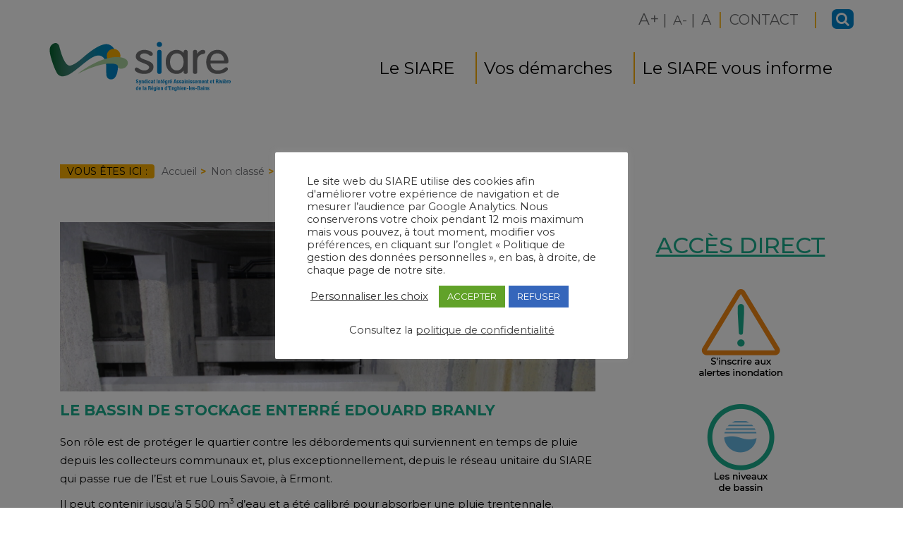

--- FILE ---
content_type: text/html; charset=UTF-8
request_url: https://siare95.fr/non-classe/il-sagit-du-bassin-de-stockage-enterre-edouard-branly.html
body_size: 32822
content:
<!doctype html>
<html lang="fr-FR">
<head>
    <meta charset="UTF-8">
    <meta name="viewport" content="width=device-width, initial-scale=1">
    <link rel="profile" href="https://gmpg.org/xfn/11">

    <meta name='robots' content='index, follow, max-image-preview:large, max-snippet:-1, max-video-preview:-1' />

            <script data-no-defer="1" data-ezscrex="false" data-cfasync="false" data-pagespeed-no-defer data-cookieconsent="ignore">
                var ctPublicFunctions = {"_ajax_nonce":"4b75bde210","_rest_nonce":"7d65630609","_ajax_url":"\/wp-admin\/admin-ajax.php","_rest_url":"https:\/\/siare95.fr\/wp-json\/","data__cookies_type":"none","data__ajax_type":"rest","data__bot_detector_enabled":0,"data__frontend_data_log_enabled":1,"cookiePrefix":"","wprocket_detected":false,"host_url":"siare95.fr","text__ee_click_to_select":"Click to select the whole data","text__ee_original_email":"The complete one is","text__ee_got_it":"Got it","text__ee_blocked":"Blocked","text__ee_cannot_connect":"Cannot connect","text__ee_cannot_decode":"Can not decode email. Unknown reason","text__ee_email_decoder":"CleanTalk email decoder","text__ee_wait_for_decoding":"The magic is on the way!","text__ee_decoding_process":"Please wait a few seconds while we decode the contact data."}
            </script>
        
            <script data-no-defer="1" data-ezscrex="false" data-cfasync="false" data-pagespeed-no-defer data-cookieconsent="ignore">
                var ctPublic = {"_ajax_nonce":"4b75bde210","settings__forms__check_internal":0,"settings__forms__check_external":0,"settings__forms__force_protection":0,"settings__forms__search_test":1,"settings__forms__wc_add_to_cart":0,"settings__data__bot_detector_enabled":0,"settings__sfw__anti_crawler":0,"blog_home":"https:\/\/siare95.fr\/","pixel__setting":"3","pixel__enabled":false,"pixel__url":"https:\/\/moderate3-v4.cleantalk.org\/pixel\/d6ef6ca32dafbc33c89463b19026f099.gif","data__email_check_before_post":1,"data__email_check_exist_post":0,"data__cookies_type":"none","data__key_is_ok":true,"data__visible_fields_required":true,"wl_brandname":"Anti-Spam by CleanTalk","wl_brandname_short":"CleanTalk","ct_checkjs_key":1893259978,"emailEncoderPassKey":"19eb49d194553f1d3a5bf0a626f7c684","bot_detector_forms_excluded":"W10=","advancedCacheExists":false,"varnishCacheExists":false,"wc_ajax_add_to_cart":false}
            </script>
        
	<!-- This site is optimized with the Yoast SEO plugin v26.8 - https://yoast.com/product/yoast-seo-wordpress/ -->
	<title>Le bassin de stockage enterré Edouard Branly - Siare</title>
	<link rel="canonical" href="https://siare95.fr/non-classe/il-sagit-du-bassin-de-stockage-enterre-edouard-branly.html" />
	<meta property="og:locale" content="fr_FR" />
	<meta property="og:type" content="article" />
	<meta property="og:title" content="Le bassin de stockage enterré Edouard Branly - Siare" />
	<meta property="og:description" content="Son rôle est de protéger le quartier contre les débordements qui surviennent en temps de pluie depuis les collecteurs communaux et, plus exceptionnellement, depuis le réseau unitaire du SIARE qui passe rue de l&rsquo;Est et rue Louis Savoie, à Ermont. Il peut contenir jusqu’à 5 500 m3 d’eau et a été calibré pour absorber une [&hellip;]" />
	<meta property="og:url" content="https://siare95.fr/non-classe/il-sagit-du-bassin-de-stockage-enterre-edouard-branly.html" />
	<meta property="og:site_name" content="Siare" />
	<meta property="article:published_time" content="2023-05-14T12:56:51+00:00" />
	<meta property="article:modified_time" content="2023-11-21T14:46:29+00:00" />
	<meta property="og:image" content="https://i1.wp.com/siare95.fr/wp-content/uploads/2022/03/bassin-Ermont-Devisubox-27102016-1024x684.jpg?ssl=1" />
	<meta name="author" content="Andréa Astorga" />
	<meta name="twitter:card" content="summary_large_image" />
	<meta name="twitter:label1" content="Écrit par" />
	<meta name="twitter:data1" content="Andréa Astorga" />
	<meta name="twitter:label2" content="Durée de lecture estimée" />
	<meta name="twitter:data2" content="2 minutes" />
	<script type="application/ld+json" class="yoast-schema-graph">{"@context":"https://schema.org","@graph":[{"@type":"Article","@id":"https://siare95.fr/non-classe/il-sagit-du-bassin-de-stockage-enterre-edouard-branly.html#article","isPartOf":{"@id":"https://siare95.fr/non-classe/il-sagit-du-bassin-de-stockage-enterre-edouard-branly.html"},"author":{"name":"Andréa Astorga","@id":"https://siare95.fr/#/schema/person/0ac14fd0987e845a2fd4639cedb9534a"},"headline":"Le bassin de stockage enterré Edouard Branly","datePublished":"2023-05-14T12:56:51+00:00","dateModified":"2023-11-21T14:46:29+00:00","mainEntityOfPage":{"@id":"https://siare95.fr/non-classe/il-sagit-du-bassin-de-stockage-enterre-edouard-branly.html"},"wordCount":123,"publisher":{"@id":"https://siare95.fr/#organization"},"image":{"@id":"https://siare95.fr/non-classe/il-sagit-du-bassin-de-stockage-enterre-edouard-branly.html#primaryimage"},"thumbnailUrl":"https://siare95.fr/wp-content/uploads/2023/05/IMG_3213-scaled.jpg","keywords":["BASSINS","INONDATIONS"],"articleSection":{"1":"Patrimoine de l'eau"},"inLanguage":"fr-FR"},{"@type":"WebPage","@id":"https://siare95.fr/non-classe/il-sagit-du-bassin-de-stockage-enterre-edouard-branly.html","url":"https://siare95.fr/non-classe/il-sagit-du-bassin-de-stockage-enterre-edouard-branly.html","name":"Le bassin de stockage enterré Edouard Branly - Siare","isPartOf":{"@id":"https://siare95.fr/#website"},"primaryImageOfPage":{"@id":"https://siare95.fr/non-classe/il-sagit-du-bassin-de-stockage-enterre-edouard-branly.html#primaryimage"},"image":{"@id":"https://siare95.fr/non-classe/il-sagit-du-bassin-de-stockage-enterre-edouard-branly.html#primaryimage"},"thumbnailUrl":"https://siare95.fr/wp-content/uploads/2023/05/IMG_3213-scaled.jpg","datePublished":"2023-05-14T12:56:51+00:00","dateModified":"2023-11-21T14:46:29+00:00","breadcrumb":{"@id":"https://siare95.fr/non-classe/il-sagit-du-bassin-de-stockage-enterre-edouard-branly.html#breadcrumb"},"inLanguage":"fr-FR","potentialAction":[{"@type":"ReadAction","target":["https://siare95.fr/non-classe/il-sagit-du-bassin-de-stockage-enterre-edouard-branly.html"]}]},{"@type":"ImageObject","inLanguage":"fr-FR","@id":"https://siare95.fr/non-classe/il-sagit-du-bassin-de-stockage-enterre-edouard-branly.html#primaryimage","url":"https://siare95.fr/wp-content/uploads/2023/05/IMG_3213-scaled.jpg","contentUrl":"https://siare95.fr/wp-content/uploads/2023/05/IMG_3213-scaled.jpg","width":2560,"height":1707,"caption":"bassin Edouard Branly"},{"@type":"BreadcrumbList","@id":"https://siare95.fr/non-classe/il-sagit-du-bassin-de-stockage-enterre-edouard-branly.html#breadcrumb","itemListElement":[{"@type":"ListItem","position":1,"name":"Accueil","item":"https://siare95.fr/"},{"@type":"ListItem","position":2,"name":"Le bassin de stockage enterré Edouard Branly"}]},{"@type":"WebSite","@id":"https://siare95.fr/#website","url":"https://siare95.fr/","name":"Siare","description":"Syndicat Intégré Assainissement et Rivières de la Région d&#039;Enghien-les-Bains","publisher":{"@id":"https://siare95.fr/#organization"},"potentialAction":[{"@type":"SearchAction","target":{"@type":"EntryPoint","urlTemplate":"https://siare95.fr/?s={search_term_string}"},"query-input":{"@type":"PropertyValueSpecification","valueRequired":true,"valueName":"search_term_string"}}],"inLanguage":"fr-FR"},{"@type":"Organization","@id":"https://siare95.fr/#organization","name":"Siare","url":"https://siare95.fr/","logo":{"@type":"ImageObject","inLanguage":"fr-FR","@id":"https://siare95.fr/#/schema/logo/image/","url":"https://siare95.fr/wp-content/uploads/2021/04/Siare-Logo-H70.png","contentUrl":"https://siare95.fr/wp-content/uploads/2021/04/Siare-Logo-H70.png","width":258,"height":71,"caption":"Siare"},"image":{"@id":"https://siare95.fr/#/schema/logo/image/"}},{"@type":"Person","@id":"https://siare95.fr/#/schema/person/0ac14fd0987e845a2fd4639cedb9534a","name":"Andréa Astorga","image":{"@type":"ImageObject","inLanguage":"fr-FR","@id":"https://siare95.fr/#/schema/person/image/","url":"https://secure.gravatar.com/avatar/39531b8b0413ce0de7b5a94f87eb481bfc730e20d0ca63ea32bc70ab3cec3f40?s=96&d=mm&r=g","contentUrl":"https://secure.gravatar.com/avatar/39531b8b0413ce0de7b5a94f87eb481bfc730e20d0ca63ea32bc70ab3cec3f40?s=96&d=mm&r=g","caption":"Andréa Astorga"},"url":"https://siare95.fr/author/andrea"}]}</script>
	<!-- / Yoast SEO plugin. -->


<link rel='dns-prefetch' href='//challenges.cloudflare.com' />
<link rel='dns-prefetch' href='//stats.wp.com' />
<link rel='dns-prefetch' href='//fonts.googleapis.com' />
<link rel='preconnect' href='//c0.wp.com' />
<link rel="alternate" type="application/rss+xml" title="Siare &raquo; Flux" href="https://siare95.fr/feed" />
<link rel="alternate" type="application/rss+xml" title="Siare &raquo; Flux des commentaires" href="https://siare95.fr/comments/feed" />
<link rel="alternate" title="oEmbed (JSON)" type="application/json+oembed" href="https://siare95.fr/wp-json/oembed/1.0/embed?url=https%3A%2F%2Fsiare95.fr%2Fnon-classe%2Fil-sagit-du-bassin-de-stockage-enterre-edouard-branly.html" />
<link rel="alternate" title="oEmbed (XML)" type="text/xml+oembed" href="https://siare95.fr/wp-json/oembed/1.0/embed?url=https%3A%2F%2Fsiare95.fr%2Fnon-classe%2Fil-sagit-du-bassin-de-stockage-enterre-edouard-branly.html&#038;format=xml" />
<style id='wp-img-auto-sizes-contain-inline-css' type='text/css'>
img:is([sizes=auto i],[sizes^="auto," i]){contain-intrinsic-size:3000px 1500px}
/*# sourceURL=wp-img-auto-sizes-contain-inline-css */
</style>
<link rel='stylesheet' id='colorbox-css' href='https://siare95.fr/wp-content/plugins/wp-colorbox/example5/colorbox.css?ver=6.9' type='text/css' media='all' />
<style id='wp-emoji-styles-inline-css' type='text/css'>

	img.wp-smiley, img.emoji {
		display: inline !important;
		border: none !important;
		box-shadow: none !important;
		height: 1em !important;
		width: 1em !important;
		margin: 0 0.07em !important;
		vertical-align: -0.1em !important;
		background: none !important;
		padding: 0 !important;
	}
/*# sourceURL=wp-emoji-styles-inline-css */
</style>
<style id='wp-block-library-inline-css' type='text/css'>
:root{--wp-block-synced-color:#7a00df;--wp-block-synced-color--rgb:122,0,223;--wp-bound-block-color:var(--wp-block-synced-color);--wp-editor-canvas-background:#ddd;--wp-admin-theme-color:#007cba;--wp-admin-theme-color--rgb:0,124,186;--wp-admin-theme-color-darker-10:#006ba1;--wp-admin-theme-color-darker-10--rgb:0,107,160.5;--wp-admin-theme-color-darker-20:#005a87;--wp-admin-theme-color-darker-20--rgb:0,90,135;--wp-admin-border-width-focus:2px}@media (min-resolution:192dpi){:root{--wp-admin-border-width-focus:1.5px}}.wp-element-button{cursor:pointer}:root .has-very-light-gray-background-color{background-color:#eee}:root .has-very-dark-gray-background-color{background-color:#313131}:root .has-very-light-gray-color{color:#eee}:root .has-very-dark-gray-color{color:#313131}:root .has-vivid-green-cyan-to-vivid-cyan-blue-gradient-background{background:linear-gradient(135deg,#00d084,#0693e3)}:root .has-purple-crush-gradient-background{background:linear-gradient(135deg,#34e2e4,#4721fb 50%,#ab1dfe)}:root .has-hazy-dawn-gradient-background{background:linear-gradient(135deg,#faaca8,#dad0ec)}:root .has-subdued-olive-gradient-background{background:linear-gradient(135deg,#fafae1,#67a671)}:root .has-atomic-cream-gradient-background{background:linear-gradient(135deg,#fdd79a,#004a59)}:root .has-nightshade-gradient-background{background:linear-gradient(135deg,#330968,#31cdcf)}:root .has-midnight-gradient-background{background:linear-gradient(135deg,#020381,#2874fc)}:root{--wp--preset--font-size--normal:16px;--wp--preset--font-size--huge:42px}.has-regular-font-size{font-size:1em}.has-larger-font-size{font-size:2.625em}.has-normal-font-size{font-size:var(--wp--preset--font-size--normal)}.has-huge-font-size{font-size:var(--wp--preset--font-size--huge)}.has-text-align-center{text-align:center}.has-text-align-left{text-align:left}.has-text-align-right{text-align:right}.has-fit-text{white-space:nowrap!important}#end-resizable-editor-section{display:none}.aligncenter{clear:both}.items-justified-left{justify-content:flex-start}.items-justified-center{justify-content:center}.items-justified-right{justify-content:flex-end}.items-justified-space-between{justify-content:space-between}.screen-reader-text{border:0;clip-path:inset(50%);height:1px;margin:-1px;overflow:hidden;padding:0;position:absolute;width:1px;word-wrap:normal!important}.screen-reader-text:focus{background-color:#ddd;clip-path:none;color:#444;display:block;font-size:1em;height:auto;left:5px;line-height:normal;padding:15px 23px 14px;text-decoration:none;top:5px;width:auto;z-index:100000}html :where(.has-border-color){border-style:solid}html :where([style*=border-top-color]){border-top-style:solid}html :where([style*=border-right-color]){border-right-style:solid}html :where([style*=border-bottom-color]){border-bottom-style:solid}html :where([style*=border-left-color]){border-left-style:solid}html :where([style*=border-width]){border-style:solid}html :where([style*=border-top-width]){border-top-style:solid}html :where([style*=border-right-width]){border-right-style:solid}html :where([style*=border-bottom-width]){border-bottom-style:solid}html :where([style*=border-left-width]){border-left-style:solid}html :where(img[class*=wp-image-]){height:auto;max-width:100%}:where(figure){margin:0 0 1em}html :where(.is-position-sticky){--wp-admin--admin-bar--position-offset:var(--wp-admin--admin-bar--height,0px)}@media screen and (max-width:600px){html :where(.is-position-sticky){--wp-admin--admin-bar--position-offset:0px}}

/*# sourceURL=wp-block-library-inline-css */
</style><style id='global-styles-inline-css' type='text/css'>
:root{--wp--preset--aspect-ratio--square: 1;--wp--preset--aspect-ratio--4-3: 4/3;--wp--preset--aspect-ratio--3-4: 3/4;--wp--preset--aspect-ratio--3-2: 3/2;--wp--preset--aspect-ratio--2-3: 2/3;--wp--preset--aspect-ratio--16-9: 16/9;--wp--preset--aspect-ratio--9-16: 9/16;--wp--preset--color--black: #000000;--wp--preset--color--cyan-bluish-gray: #abb8c3;--wp--preset--color--white: #ffffff;--wp--preset--color--pale-pink: #f78da7;--wp--preset--color--vivid-red: #cf2e2e;--wp--preset--color--luminous-vivid-orange: #ff6900;--wp--preset--color--luminous-vivid-amber: #fcb900;--wp--preset--color--light-green-cyan: #7bdcb5;--wp--preset--color--vivid-green-cyan: #00d084;--wp--preset--color--pale-cyan-blue: #8ed1fc;--wp--preset--color--vivid-cyan-blue: #0693e3;--wp--preset--color--vivid-purple: #9b51e0;--wp--preset--gradient--vivid-cyan-blue-to-vivid-purple: linear-gradient(135deg,rgb(6,147,227) 0%,rgb(155,81,224) 100%);--wp--preset--gradient--light-green-cyan-to-vivid-green-cyan: linear-gradient(135deg,rgb(122,220,180) 0%,rgb(0,208,130) 100%);--wp--preset--gradient--luminous-vivid-amber-to-luminous-vivid-orange: linear-gradient(135deg,rgb(252,185,0) 0%,rgb(255,105,0) 100%);--wp--preset--gradient--luminous-vivid-orange-to-vivid-red: linear-gradient(135deg,rgb(255,105,0) 0%,rgb(207,46,46) 100%);--wp--preset--gradient--very-light-gray-to-cyan-bluish-gray: linear-gradient(135deg,rgb(238,238,238) 0%,rgb(169,184,195) 100%);--wp--preset--gradient--cool-to-warm-spectrum: linear-gradient(135deg,rgb(74,234,220) 0%,rgb(151,120,209) 20%,rgb(207,42,186) 40%,rgb(238,44,130) 60%,rgb(251,105,98) 80%,rgb(254,248,76) 100%);--wp--preset--gradient--blush-light-purple: linear-gradient(135deg,rgb(255,206,236) 0%,rgb(152,150,240) 100%);--wp--preset--gradient--blush-bordeaux: linear-gradient(135deg,rgb(254,205,165) 0%,rgb(254,45,45) 50%,rgb(107,0,62) 100%);--wp--preset--gradient--luminous-dusk: linear-gradient(135deg,rgb(255,203,112) 0%,rgb(199,81,192) 50%,rgb(65,88,208) 100%);--wp--preset--gradient--pale-ocean: linear-gradient(135deg,rgb(255,245,203) 0%,rgb(182,227,212) 50%,rgb(51,167,181) 100%);--wp--preset--gradient--electric-grass: linear-gradient(135deg,rgb(202,248,128) 0%,rgb(113,206,126) 100%);--wp--preset--gradient--midnight: linear-gradient(135deg,rgb(2,3,129) 0%,rgb(40,116,252) 100%);--wp--preset--font-size--small: 13px;--wp--preset--font-size--medium: 20px;--wp--preset--font-size--large: 36px;--wp--preset--font-size--x-large: 42px;--wp--preset--spacing--20: 0.44rem;--wp--preset--spacing--30: 0.67rem;--wp--preset--spacing--40: 1rem;--wp--preset--spacing--50: 1.5rem;--wp--preset--spacing--60: 2.25rem;--wp--preset--spacing--70: 3.38rem;--wp--preset--spacing--80: 5.06rem;--wp--preset--shadow--natural: 6px 6px 9px rgba(0, 0, 0, 0.2);--wp--preset--shadow--deep: 12px 12px 50px rgba(0, 0, 0, 0.4);--wp--preset--shadow--sharp: 6px 6px 0px rgba(0, 0, 0, 0.2);--wp--preset--shadow--outlined: 6px 6px 0px -3px rgb(255, 255, 255), 6px 6px rgb(0, 0, 0);--wp--preset--shadow--crisp: 6px 6px 0px rgb(0, 0, 0);}:where(.is-layout-flex){gap: 0.5em;}:where(.is-layout-grid){gap: 0.5em;}body .is-layout-flex{display: flex;}.is-layout-flex{flex-wrap: wrap;align-items: center;}.is-layout-flex > :is(*, div){margin: 0;}body .is-layout-grid{display: grid;}.is-layout-grid > :is(*, div){margin: 0;}:where(.wp-block-columns.is-layout-flex){gap: 2em;}:where(.wp-block-columns.is-layout-grid){gap: 2em;}:where(.wp-block-post-template.is-layout-flex){gap: 1.25em;}:where(.wp-block-post-template.is-layout-grid){gap: 1.25em;}.has-black-color{color: var(--wp--preset--color--black) !important;}.has-cyan-bluish-gray-color{color: var(--wp--preset--color--cyan-bluish-gray) !important;}.has-white-color{color: var(--wp--preset--color--white) !important;}.has-pale-pink-color{color: var(--wp--preset--color--pale-pink) !important;}.has-vivid-red-color{color: var(--wp--preset--color--vivid-red) !important;}.has-luminous-vivid-orange-color{color: var(--wp--preset--color--luminous-vivid-orange) !important;}.has-luminous-vivid-amber-color{color: var(--wp--preset--color--luminous-vivid-amber) !important;}.has-light-green-cyan-color{color: var(--wp--preset--color--light-green-cyan) !important;}.has-vivid-green-cyan-color{color: var(--wp--preset--color--vivid-green-cyan) !important;}.has-pale-cyan-blue-color{color: var(--wp--preset--color--pale-cyan-blue) !important;}.has-vivid-cyan-blue-color{color: var(--wp--preset--color--vivid-cyan-blue) !important;}.has-vivid-purple-color{color: var(--wp--preset--color--vivid-purple) !important;}.has-black-background-color{background-color: var(--wp--preset--color--black) !important;}.has-cyan-bluish-gray-background-color{background-color: var(--wp--preset--color--cyan-bluish-gray) !important;}.has-white-background-color{background-color: var(--wp--preset--color--white) !important;}.has-pale-pink-background-color{background-color: var(--wp--preset--color--pale-pink) !important;}.has-vivid-red-background-color{background-color: var(--wp--preset--color--vivid-red) !important;}.has-luminous-vivid-orange-background-color{background-color: var(--wp--preset--color--luminous-vivid-orange) !important;}.has-luminous-vivid-amber-background-color{background-color: var(--wp--preset--color--luminous-vivid-amber) !important;}.has-light-green-cyan-background-color{background-color: var(--wp--preset--color--light-green-cyan) !important;}.has-vivid-green-cyan-background-color{background-color: var(--wp--preset--color--vivid-green-cyan) !important;}.has-pale-cyan-blue-background-color{background-color: var(--wp--preset--color--pale-cyan-blue) !important;}.has-vivid-cyan-blue-background-color{background-color: var(--wp--preset--color--vivid-cyan-blue) !important;}.has-vivid-purple-background-color{background-color: var(--wp--preset--color--vivid-purple) !important;}.has-black-border-color{border-color: var(--wp--preset--color--black) !important;}.has-cyan-bluish-gray-border-color{border-color: var(--wp--preset--color--cyan-bluish-gray) !important;}.has-white-border-color{border-color: var(--wp--preset--color--white) !important;}.has-pale-pink-border-color{border-color: var(--wp--preset--color--pale-pink) !important;}.has-vivid-red-border-color{border-color: var(--wp--preset--color--vivid-red) !important;}.has-luminous-vivid-orange-border-color{border-color: var(--wp--preset--color--luminous-vivid-orange) !important;}.has-luminous-vivid-amber-border-color{border-color: var(--wp--preset--color--luminous-vivid-amber) !important;}.has-light-green-cyan-border-color{border-color: var(--wp--preset--color--light-green-cyan) !important;}.has-vivid-green-cyan-border-color{border-color: var(--wp--preset--color--vivid-green-cyan) !important;}.has-pale-cyan-blue-border-color{border-color: var(--wp--preset--color--pale-cyan-blue) !important;}.has-vivid-cyan-blue-border-color{border-color: var(--wp--preset--color--vivid-cyan-blue) !important;}.has-vivid-purple-border-color{border-color: var(--wp--preset--color--vivid-purple) !important;}.has-vivid-cyan-blue-to-vivid-purple-gradient-background{background: var(--wp--preset--gradient--vivid-cyan-blue-to-vivid-purple) !important;}.has-light-green-cyan-to-vivid-green-cyan-gradient-background{background: var(--wp--preset--gradient--light-green-cyan-to-vivid-green-cyan) !important;}.has-luminous-vivid-amber-to-luminous-vivid-orange-gradient-background{background: var(--wp--preset--gradient--luminous-vivid-amber-to-luminous-vivid-orange) !important;}.has-luminous-vivid-orange-to-vivid-red-gradient-background{background: var(--wp--preset--gradient--luminous-vivid-orange-to-vivid-red) !important;}.has-very-light-gray-to-cyan-bluish-gray-gradient-background{background: var(--wp--preset--gradient--very-light-gray-to-cyan-bluish-gray) !important;}.has-cool-to-warm-spectrum-gradient-background{background: var(--wp--preset--gradient--cool-to-warm-spectrum) !important;}.has-blush-light-purple-gradient-background{background: var(--wp--preset--gradient--blush-light-purple) !important;}.has-blush-bordeaux-gradient-background{background: var(--wp--preset--gradient--blush-bordeaux) !important;}.has-luminous-dusk-gradient-background{background: var(--wp--preset--gradient--luminous-dusk) !important;}.has-pale-ocean-gradient-background{background: var(--wp--preset--gradient--pale-ocean) !important;}.has-electric-grass-gradient-background{background: var(--wp--preset--gradient--electric-grass) !important;}.has-midnight-gradient-background{background: var(--wp--preset--gradient--midnight) !important;}.has-small-font-size{font-size: var(--wp--preset--font-size--small) !important;}.has-medium-font-size{font-size: var(--wp--preset--font-size--medium) !important;}.has-large-font-size{font-size: var(--wp--preset--font-size--large) !important;}.has-x-large-font-size{font-size: var(--wp--preset--font-size--x-large) !important;}
/*# sourceURL=global-styles-inline-css */
</style>

<style id='classic-theme-styles-inline-css' type='text/css'>
/*! This file is auto-generated */
.wp-block-button__link{color:#fff;background-color:#32373c;border-radius:9999px;box-shadow:none;text-decoration:none;padding:calc(.667em + 2px) calc(1.333em + 2px);font-size:1.125em}.wp-block-file__button{background:#32373c;color:#fff;text-decoration:none}
/*# sourceURL=/wp-includes/css/classic-themes.min.css */
</style>
<link rel='stylesheet' id='cleantalk-public-css-css' href='https://siare95.fr/wp-content/plugins/cleantalk-spam-protect/css/cleantalk-public.min.css?ver=6.71.1_1769455538' type='text/css' media='all' />
<link rel='stylesheet' id='cleantalk-email-decoder-css-css' href='https://siare95.fr/wp-content/plugins/cleantalk-spam-protect/css/cleantalk-email-decoder.min.css?ver=6.71.1_1769455538' type='text/css' media='all' />
<link rel='stylesheet' id='contact-form-7-css' href='https://siare95.fr/wp-content/plugins/contact-form-7/includes/css/styles.css?ver=6.1.4' type='text/css' media='all' />
<link rel='stylesheet' id='cookie-law-info-css' href='https://siare95.fr/wp-content/plugins/cookie-law-info/legacy/public/css/cookie-law-info-public.css?ver=3.4.0' type='text/css' media='all' />
<link rel='stylesheet' id='cookie-law-info-gdpr-css' href='https://siare95.fr/wp-content/plugins/cookie-law-info/legacy/public/css/cookie-law-info-gdpr.css?ver=3.4.0' type='text/css' media='all' />
<link rel='stylesheet' id='da-frontend-css' href='https://siare95.fr/wp-content/plugins/download-attachments/css/frontend.css?ver=1.3.2' type='text/css' media='all' />
<link rel='stylesheet' id='mapsmarkerpro-css' href='https://siare95.fr/wp-content/plugins/maps-marker-pro/css/mapsmarkerpro.css?ver=4.29.1' type='text/css' media='all' />
<link rel='stylesheet' id='name-directory-style-css' href='https://siare95.fr/wp-content/plugins/name-directory/name_directory.css?ver=6.9' type='text/css' media='all' />
<link rel='stylesheet' id='theme.css-css' href='https://siare95.fr/wp-content/plugins/popup-builder/public/css/theme.css?ver=4.4.3' type='text/css' media='all' />
<link rel='stylesheet' id='wptu-front-style-css' href='https://siare95.fr/wp-content/plugins/ticker-ultimate-pro/assets/css/wptu-front.min.css?ver=1.9' type='text/css' media='all' />
<link rel='stylesheet' id='spam-protect-for-contact-form7-css' href='https://siare95.fr/wp-content/plugins/wp-contact-form-7-spam-blocker/frontend/css/spam-protect-for-contact-form7.css?ver=1.0.0' type='text/css' media='all' />
<link rel='stylesheet' id='wpos-slick-style-css' href='https://siare95.fr/wp-content/plugins/wp-responsive-recent-post-slider-pro/assets/css/slick.css?ver=2.0' type='text/css' media='all' />
<link rel='stylesheet' id='wprpsp-public-style-css' href='https://siare95.fr/wp-content/plugins/wp-responsive-recent-post-slider-pro/assets/css/wprpsp-public.min.css?ver=2.0' type='text/css' media='all' />
<link rel='stylesheet' id='parent-style-css' href='https://siare95.fr/wp-content/themes/business-epic-pro/style.css?ver=6.9' type='text/css' media='all' />
<link rel='stylesheet' id='child-style-css' href='https://siare95.fr/wp-content/themes/siare/style.css?ver=1.0' type='text/css' media='all' />
<link rel='stylesheet' id='parent-medias-css' href='https://siare95.fr/wp-content/themes/business-epic-pro/assets/css/media.css?ver=6.9' type='text/css' media='all' />
<link rel='stylesheet' id='child-medias-css' href='https://siare95.fr/wp-content/themes/siare/assets/css/media.css?ver=1.0' type='text/css' media='all' />
<link rel='stylesheet' id='business-eoic-googleapis-css' href='//fonts.googleapis.com/css?family=Open+Sans:400,300,300italic,800italic,800,600italic,600,400italic,700,700italic' type='text/css' media='all' />
<link rel='stylesheet' id='business-eoic-menu-fonts-css' href='//fonts.googleapis.com/css?family=Montserrat%3A400%2C300%2C300italic%2C800italic%2C800%2C600italic%2C600%2C400italic%2C700%2C700italic&#038;ver=6.9' type='text/css' media='all' />
<link rel='stylesheet' id='business-epic-style-css' href='https://siare95.fr/wp-content/themes/siare/style.css?ver=6.9' type='text/css' media='all' />
<style id='business-epic-style-inline-css' type='text/css'>

         p.site-title,p.site-title a {
            font-family: 'Montserrat', sans-serif;
            font-size: 28px;
        }
        
        p.site-description{
            font-family: 'Montserrat', sans-serif;
            font-size: 14px;
        }
        
        ul#menu-primary, ul#menu-primary a {
            font-family: 'Montserrat', sans-serif;
            font-size: px;
        }
        
        h1 a, h2 a, h3 a, h4 a, h5 a, h6 a, h1, h2, h3, h4, h5, h6, h2.widget-title ,h3.banner-title,h4.counter-number.counter,h5.clientname{
            font-family: 'Montserrat', sans-serif;
        }
        
        body p,body,.counter-title,input#search,a ,a.top-email, a.top-phone, p {
            font-family: 'Montserrat', sans-serif;
            font-size: px;
        }
         h1, .h1 {
                     font-size: px;
                 }
                 h2, .h2 {
                     font-size: px;
                    }
                h3, .h3, h3.banner-title{
                     font-size: px;
                    } 
                h4,  .h4,.blog-details .entry-header h4.entry-title a,h4.counter-number.counter{
                     font-size: px;
                    }
                h5, .h5, h5.clientname {
                     font-size: px;
                    }
                h6,.h6

                {
                     font-size: px;
                    }
                .footerwidgets h2.widget-title

                {
                     font-size: px;
                    }
                .sidebar h2.widget-title

                {
                     font-size: px;
                    }
                article.post .entry-header .entry-title

                {
                     font-size: px;
                    }
                .top-header{
         background-color: #ffffff;}
    .ample-business-topfooter{
         background-color: #efefec;}
    .service-icon .fa , h5.clientname,.main-header .site-title a, .leavecomment a,
             .main-header .site-title a, .read-more-background:hover, .service-icon .fa, .feature-item .feature-item-icon,  .our-team-item-content  h5.clientname, .view-more,   .blog-details .entry-header , .contact-page-content ul li .fa, li.current_page_ancestor > a, h3.team-title a,.article-readmore,.feature-item-icon a,.feature-item-icon a:hover {
    
           color: #61b9ed!important;}
    .service-icon div, .widget-ample-business-theme-counter, .portfolioFilter .current, .portfolioFilter a:hover,  .paralex-btn:hover, .view-more:hover, .features-slider .owl-theme .owl-controls .owl-page.active span, .widget-ample-business-theme-testimonial .owl-theme .owl-controls .owl-page.active span, .read-more-background, .widget-ample-business-theme-testimonial, .widget-ample-business-theme-meetbutton, .footer-tags a:hover, .ample-inner-banner, .breadcrumbs, .widget-search .search-submit:hover, .posts-navigation .nav-previous, .posts-navigation .nav-next, .pagination-blog .pagination > .active > a, .pagination-blog .pagination > li > a:hover, .scrollup ,.widget_search .search-submit ,.navigation li.active a
    
     {
    
           background-color: #61b9ed;}
           
    .error404 .content-area .search-form .search-submit{
           background: #61b9ed;}
           
    .error404 .content-area .search-form .search-submit{
           background: #61b9ed;}
           
    .site-footer.bottom-footer{
           background: ;}
           
     .main-header .site-title a:hover, article.post .entry-header .entry-title a:hover, .widget-inner-title a:hover, .widget-inner-title a:hover, .our-team-item-content a:hover,ul#menu-primary a:hover,.widget-inner-title a:hover, .widget-inner-title a:hover, .team-title:hover, .posted-on a:hover,
.entry-title a:hover, .middle-footer .widget-area ul li a:hover, .widget-recentpost ul li a:hover,
.widget-archives ul li a:hover, .widget-categories ul li a:hover , article.post .entry-header .entry-title a:hover, article.post .entry-meta .posted-by a:hover, article.post .entry-meta .category-tag a:hover, .article-readmore:hover, .authur-title a:hover,span.posted-by a:hover,span.posted-on a:hover{
    
           color: #61b9ed!important;}
    
/*# sourceURL=business-epic-style-inline-css */
</style>
<link rel='stylesheet' id='business-epic-media-css' href='https://siare95.fr/wp-content/themes/business-epic-pro/assets/css/media.css?ver=6.9' type='text/css' media='all' />
<link rel='stylesheet' id='owl.carousel-css' href='https://siare95.fr/wp-content/themes/business-epic-pro/assets/css/owl.carousel.css?ver=6.9' type='text/css' media='all' />
<link rel='stylesheet' id='owl.theme-css' href='https://siare95.fr/wp-content/themes/business-epic-pro/assets/css/owl.theme.css?ver=6.9' type='text/css' media='all' />
<link rel='stylesheet' id='bootstrap-css' href='https://siare95.fr/wp-content/themes/business-epic-pro/assets/css/bootstrap.css?ver=6.9' type='text/css' media='all' />
<link rel='stylesheet' id='font-awesome-css' href='https://siare95.fr/wp-content/themes/business-epic-pro/assets/css/font-awesome.min.css?ver=6.9' type='text/css' media='all' />
<link rel='stylesheet' id='font-animate-css' href='https://siare95.fr/wp-content/themes/business-epic-pro/assets/css/animate.css?ver=6.9' type='text/css' media='all' />
<link rel='stylesheet' id='cf7cf-style-css' href='https://siare95.fr/wp-content/plugins/cf7-conditional-fields/style.css?ver=2.6.7' type='text/css' media='all' />
<link rel='stylesheet' id='arflite-forms0-css' href='https://siare95.fr/?plugin=ARFormslite&#038;controller=settings&#038;ver=1.7.9' type='text/css' media='all' />
<script type="text/javascript" data-cfasync="false" src="https://c0.wp.com/c/6.9/wp-includes/js/jquery/jquery.min.js" id="jquery-core-js"></script>
<script type="text/javascript" data-cfasync="false" src="https://c0.wp.com/c/6.9/wp-includes/js/jquery/jquery-migrate.min.js" id="jquery-migrate-js"></script>
<script type="text/javascript" src="https://siare95.fr/wp-content/plugins/wp-colorbox/jquery.colorbox-min.js?ver=1.1.6" id="colorbox-js"></script>
<script type="text/javascript" src="https://siare95.fr/wp-content/plugins/wp-colorbox/wp-colorbox.js?ver=1.1.6" id="wp-colorbox-js"></script>
<script type="text/javascript" src="https://siare95.fr/wp-content/plugins/cleantalk-spam-protect/js/apbct-public-bundle_gathering.min.js?ver=6.71.1_1769455539" id="apbct-public-bundle_gathering.min-js-js"></script>
<script type="text/javascript" id="cookie-law-info-js-extra">
/* <![CDATA[ */
var Cli_Data = {"nn_cookie_ids":["YSC","_gid","_ga","test_cookie","IDE","VISITOR_INFO1_LIVE","CONSENT","_gat_gtag_UA_143238686_1"],"cookielist":[],"non_necessary_cookies":{"performance":["YSC"],"analytics":["_gid","_ga","_gat_gtag_UA_143238686_1"],"advertisement":["test_cookie","IDE","VISITOR_INFO1_LIVE"],"others":["CONSENT"]},"ccpaEnabled":"","ccpaRegionBased":"","ccpaBarEnabled":"","strictlyEnabled":["necessary","obligatoire"],"ccpaType":"gdpr","js_blocking":"1","custom_integration":"","triggerDomRefresh":"","secure_cookies":""};
var cli_cookiebar_settings = {"animate_speed_hide":"500","animate_speed_show":"500","background":"#FFF","border":"#b1a6a6c2","border_on":"","button_1_button_colour":"#61a229","button_1_button_hover":"#4e8221","button_1_link_colour":"#fff","button_1_as_button":"1","button_1_new_win":"","button_2_button_colour":"#333","button_2_button_hover":"#292929","button_2_link_colour":"#444","button_2_as_button":"","button_2_hidebar":"","button_3_button_colour":"#3566bb","button_3_button_hover":"#2a5296","button_3_link_colour":"#fff","button_3_as_button":"1","button_3_new_win":"","button_4_button_colour":"#000","button_4_button_hover":"#000000","button_4_link_colour":"#333333","button_4_as_button":"","button_7_button_colour":"#61a229","button_7_button_hover":"#4e8221","button_7_link_colour":"#fff","button_7_as_button":"1","button_7_new_win":"","font_family":"inherit","header_fix":"","notify_animate_hide":"1","notify_animate_show":"","notify_div_id":"#cookie-law-info-bar","notify_position_horizontal":"right","notify_position_vertical":"bottom","scroll_close":"","scroll_close_reload":"","accept_close_reload":"","reject_close_reload":"","showagain_tab":"","showagain_background":"#fff","showagain_border":"#000","showagain_div_id":"#cookie-law-info-again","showagain_x_position":"100px","text":"#333333","show_once_yn":"","show_once":"10000","logging_on":"","as_popup":"","popup_overlay":"1","bar_heading_text":"","cookie_bar_as":"popup","popup_showagain_position":"bottom-right","widget_position":"left"};
var log_object = {"ajax_url":"https://siare95.fr/wp-admin/admin-ajax.php"};
//# sourceURL=cookie-law-info-js-extra
/* ]]> */
</script>
<script type="text/javascript" src="https://siare95.fr/wp-content/plugins/cookie-law-info/legacy/public/js/cookie-law-info-public.js?ver=3.4.0" id="cookie-law-info-js"></script>
<script type="text/javascript" id="Popup.js-js-before">
/* <![CDATA[ */
var sgpbPublicUrl = "https:\/\/siare95.fr\/wp-content\/plugins\/popup-builder\/public\/";
var SGPB_JS_LOCALIZATION = {"imageSupportAlertMessage":"Seuls les fichiers image sont support\u00e9s","pdfSupportAlertMessage":"Only pdf files supported","areYouSure":"Confirmez-vous\u00a0?","addButtonSpinner":"L","audioSupportAlertMessage":"Seuls les fichiers sons sont pris en charge (p. ex., mp3, wav, m4a, ogg)","publishPopupBeforeElementor":"Publier la fen\u00eatre modale avant de commencer \u00e0 utiliser Elementor avec elle\u00a0!","publishPopupBeforeDivi":"Publier la fen\u00eatre modale avant de commencer \u00e0 utiliser Divi Builder avec elle\u00a0!","closeButtonAltText":"Fermer"};
//# sourceURL=Popup.js-js-before
/* ]]> */
</script>
<script type="text/javascript" src="https://siare95.fr/wp-content/plugins/popup-builder/public/js/Popup.js?ver=4.4.3" id="Popup.js-js"></script>
<script type="text/javascript" src="https://siare95.fr/wp-content/plugins/popup-builder/public/js/PopupConfig.js?ver=4.4.3" id="PopupConfig.js-js"></script>
<script type="text/javascript" id="PopupBuilder.js-js-before">
/* <![CDATA[ */
var SGPB_POPUP_PARAMS = {"popupTypeAgeRestriction":"ageRestriction","defaultThemeImages":{"1":"https:\/\/siare95.fr\/wp-content\/plugins\/popup-builder\/public\/img\/theme_1\/close.png","2":"https:\/\/siare95.fr\/wp-content\/plugins\/popup-builder\/public\/img\/theme_2\/close.png","3":"https:\/\/siare95.fr\/wp-content\/plugins\/popup-builder\/public\/img\/theme_3\/close.png","5":"https:\/\/siare95.fr\/wp-content\/plugins\/popup-builder\/public\/img\/theme_5\/close.png","6":"https:\/\/siare95.fr\/wp-content\/plugins\/popup-builder\/public\/img\/theme_6\/close.png"},"homePageUrl":"https:\/\/siare95.fr\/","isPreview":false,"convertedIdsReverse":[],"dontShowPopupExpireTime":365,"conditionalJsClasses":[],"disableAnalyticsGeneral":false};
var SGPB_JS_PACKAGES = {"packages":{"current":1,"free":1,"silver":2,"gold":3,"platinum":4},"extensions":{"geo-targeting":false,"advanced-closing":false}};
var SGPB_JS_PARAMS = {"ajaxUrl":"https:\/\/siare95.fr\/wp-admin\/admin-ajax.php","nonce":"2d474a9660"};
//# sourceURL=PopupBuilder.js-js-before
/* ]]> */
</script>
<script type="text/javascript" src="https://siare95.fr/wp-content/plugins/popup-builder/public/js/PopupBuilder.js?ver=4.4.3" id="PopupBuilder.js-js"></script>
<script type="text/javascript" src="https://siare95.fr/wp-content/plugins/wp-contact-form-7-spam-blocker/frontend/js/spam-protect-for-contact-form7.js?ver=1.0.0" id="spam-protect-for-contact-form7-js"></script>
<link rel="https://api.w.org/" href="https://siare95.fr/wp-json/" /><link rel="alternate" title="JSON" type="application/json" href="https://siare95.fr/wp-json/wp/v2/posts/4665" /><link rel="EditURI" type="application/rsd+xml" title="RSD" href="https://siare95.fr/xmlrpc.php?rsd" />
<meta name="generator" content="WordPress 6.9" />
<link rel='shortlink' href='https://siare95.fr/?p=4665' />
	<style>img#wpstats{display:none}</style>
			<style type="text/css">
			.site-title,
		.site-description {
			position: absolute;
			clip: rect(1px, 1px, 1px, 1px);
		}
		</style>
	<link rel="icon" href="https://siare95.fr/wp-content/uploads/2019/06/fav_big-150x150.png" sizes="32x32" />
<link rel="icon" href="https://siare95.fr/wp-content/uploads/2019/06/fav_big.png" sizes="192x192" />
<link rel="apple-touch-icon" href="https://siare95.fr/wp-content/uploads/2019/06/fav_big.png" />
<meta name="msapplication-TileImage" content="https://siare95.fr/wp-content/uploads/2019/06/fav_big.png" />
    <!-- Global site tag (gtag.js) - Google Analytics -->
		<script async src="https://www.googletagmanager.com/gtag/js?id=UA-143238686-1"></script>
      <script>
        window.dataLayer = window.dataLayer || [];
        function gtag(){dataLayer.push(arguments);}
        gtag('js', new Date());
      
        gtag('config', 'UA-143238686-1');
      </script>

<style id='jetpack-block-tiled-gallery-inline-css' type='text/css'>
.wp-block-jetpack-tiled-gallery .is-style-circle .tiled-gallery__item img,.wp-block-jetpack-tiled-gallery.is-style-circle .tiled-gallery__item img{border-radius:50%}.wp-block-jetpack-tiled-gallery .is-style-circle .tiled-gallery__row,.wp-block-jetpack-tiled-gallery .is-style-square .tiled-gallery__row,.wp-block-jetpack-tiled-gallery.is-style-circle .tiled-gallery__row,.wp-block-jetpack-tiled-gallery.is-style-square .tiled-gallery__row{flex-grow:1;width:100%}.wp-block-jetpack-tiled-gallery .is-style-circle .tiled-gallery__row.columns-1 .tiled-gallery__col,.wp-block-jetpack-tiled-gallery .is-style-square .tiled-gallery__row.columns-1 .tiled-gallery__col,.wp-block-jetpack-tiled-gallery.is-style-circle .tiled-gallery__row.columns-1 .tiled-gallery__col,.wp-block-jetpack-tiled-gallery.is-style-square .tiled-gallery__row.columns-1 .tiled-gallery__col{width:100%}.wp-block-jetpack-tiled-gallery .is-style-circle .tiled-gallery__row.columns-2 .tiled-gallery__col,.wp-block-jetpack-tiled-gallery .is-style-square .tiled-gallery__row.columns-2 .tiled-gallery__col,.wp-block-jetpack-tiled-gallery.is-style-circle .tiled-gallery__row.columns-2 .tiled-gallery__col,.wp-block-jetpack-tiled-gallery.is-style-square .tiled-gallery__row.columns-2 .tiled-gallery__col{width:calc(50% - 2px)}.wp-block-jetpack-tiled-gallery .is-style-circle .tiled-gallery__row.columns-3 .tiled-gallery__col,.wp-block-jetpack-tiled-gallery .is-style-square .tiled-gallery__row.columns-3 .tiled-gallery__col,.wp-block-jetpack-tiled-gallery.is-style-circle .tiled-gallery__row.columns-3 .tiled-gallery__col,.wp-block-jetpack-tiled-gallery.is-style-square .tiled-gallery__row.columns-3 .tiled-gallery__col{width:calc(33.33333% - 2.66667px)}.wp-block-jetpack-tiled-gallery .is-style-circle .tiled-gallery__row.columns-4 .tiled-gallery__col,.wp-block-jetpack-tiled-gallery .is-style-square .tiled-gallery__row.columns-4 .tiled-gallery__col,.wp-block-jetpack-tiled-gallery.is-style-circle .tiled-gallery__row.columns-4 .tiled-gallery__col,.wp-block-jetpack-tiled-gallery.is-style-square .tiled-gallery__row.columns-4 .tiled-gallery__col{width:calc(25% - 3px)}.wp-block-jetpack-tiled-gallery .is-style-circle .tiled-gallery__row.columns-5 .tiled-gallery__col,.wp-block-jetpack-tiled-gallery .is-style-square .tiled-gallery__row.columns-5 .tiled-gallery__col,.wp-block-jetpack-tiled-gallery.is-style-circle .tiled-gallery__row.columns-5 .tiled-gallery__col,.wp-block-jetpack-tiled-gallery.is-style-square .tiled-gallery__row.columns-5 .tiled-gallery__col{width:calc(20% - 3.2px)}.wp-block-jetpack-tiled-gallery .is-style-circle .tiled-gallery__row.columns-6 .tiled-gallery__col,.wp-block-jetpack-tiled-gallery .is-style-square .tiled-gallery__row.columns-6 .tiled-gallery__col,.wp-block-jetpack-tiled-gallery.is-style-circle .tiled-gallery__row.columns-6 .tiled-gallery__col,.wp-block-jetpack-tiled-gallery.is-style-square .tiled-gallery__row.columns-6 .tiled-gallery__col{width:calc(16.66667% - 3.33333px)}.wp-block-jetpack-tiled-gallery .is-style-circle .tiled-gallery__row.columns-7 .tiled-gallery__col,.wp-block-jetpack-tiled-gallery .is-style-square .tiled-gallery__row.columns-7 .tiled-gallery__col,.wp-block-jetpack-tiled-gallery.is-style-circle .tiled-gallery__row.columns-7 .tiled-gallery__col,.wp-block-jetpack-tiled-gallery.is-style-square .tiled-gallery__row.columns-7 .tiled-gallery__col{width:calc(14.28571% - 3.42857px)}.wp-block-jetpack-tiled-gallery .is-style-circle .tiled-gallery__row.columns-8 .tiled-gallery__col,.wp-block-jetpack-tiled-gallery .is-style-square .tiled-gallery__row.columns-8 .tiled-gallery__col,.wp-block-jetpack-tiled-gallery.is-style-circle .tiled-gallery__row.columns-8 .tiled-gallery__col,.wp-block-jetpack-tiled-gallery.is-style-square .tiled-gallery__row.columns-8 .tiled-gallery__col{width:calc(12.5% - 3.5px)}.wp-block-jetpack-tiled-gallery .is-style-circle .tiled-gallery__row.columns-9 .tiled-gallery__col,.wp-block-jetpack-tiled-gallery .is-style-square .tiled-gallery__row.columns-9 .tiled-gallery__col,.wp-block-jetpack-tiled-gallery.is-style-circle .tiled-gallery__row.columns-9 .tiled-gallery__col,.wp-block-jetpack-tiled-gallery.is-style-square .tiled-gallery__row.columns-9 .tiled-gallery__col{width:calc(11.11111% - 3.55556px)}.wp-block-jetpack-tiled-gallery .is-style-circle .tiled-gallery__row.columns-10 .tiled-gallery__col,.wp-block-jetpack-tiled-gallery .is-style-square .tiled-gallery__row.columns-10 .tiled-gallery__col,.wp-block-jetpack-tiled-gallery.is-style-circle .tiled-gallery__row.columns-10 .tiled-gallery__col,.wp-block-jetpack-tiled-gallery.is-style-square .tiled-gallery__row.columns-10 .tiled-gallery__col{width:calc(10% - 3.6px)}.wp-block-jetpack-tiled-gallery .is-style-circle .tiled-gallery__row.columns-11 .tiled-gallery__col,.wp-block-jetpack-tiled-gallery .is-style-square .tiled-gallery__row.columns-11 .tiled-gallery__col,.wp-block-jetpack-tiled-gallery.is-style-circle .tiled-gallery__row.columns-11 .tiled-gallery__col,.wp-block-jetpack-tiled-gallery.is-style-square .tiled-gallery__row.columns-11 .tiled-gallery__col{width:calc(9.09091% - 3.63636px)}.wp-block-jetpack-tiled-gallery .is-style-circle .tiled-gallery__row.columns-12 .tiled-gallery__col,.wp-block-jetpack-tiled-gallery .is-style-square .tiled-gallery__row.columns-12 .tiled-gallery__col,.wp-block-jetpack-tiled-gallery.is-style-circle .tiled-gallery__row.columns-12 .tiled-gallery__col,.wp-block-jetpack-tiled-gallery.is-style-square .tiled-gallery__row.columns-12 .tiled-gallery__col{width:calc(8.33333% - 3.66667px)}.wp-block-jetpack-tiled-gallery .is-style-circle .tiled-gallery__row.columns-13 .tiled-gallery__col,.wp-block-jetpack-tiled-gallery .is-style-square .tiled-gallery__row.columns-13 .tiled-gallery__col,.wp-block-jetpack-tiled-gallery.is-style-circle .tiled-gallery__row.columns-13 .tiled-gallery__col,.wp-block-jetpack-tiled-gallery.is-style-square .tiled-gallery__row.columns-13 .tiled-gallery__col{width:calc(7.69231% - 3.69231px)}.wp-block-jetpack-tiled-gallery .is-style-circle .tiled-gallery__row.columns-14 .tiled-gallery__col,.wp-block-jetpack-tiled-gallery .is-style-square .tiled-gallery__row.columns-14 .tiled-gallery__col,.wp-block-jetpack-tiled-gallery.is-style-circle .tiled-gallery__row.columns-14 .tiled-gallery__col,.wp-block-jetpack-tiled-gallery.is-style-square .tiled-gallery__row.columns-14 .tiled-gallery__col{width:calc(7.14286% - 3.71429px)}.wp-block-jetpack-tiled-gallery .is-style-circle .tiled-gallery__row.columns-15 .tiled-gallery__col,.wp-block-jetpack-tiled-gallery .is-style-square .tiled-gallery__row.columns-15 .tiled-gallery__col,.wp-block-jetpack-tiled-gallery.is-style-circle .tiled-gallery__row.columns-15 .tiled-gallery__col,.wp-block-jetpack-tiled-gallery.is-style-square .tiled-gallery__row.columns-15 .tiled-gallery__col{width:calc(6.66667% - 3.73333px)}.wp-block-jetpack-tiled-gallery .is-style-circle .tiled-gallery__row.columns-16 .tiled-gallery__col,.wp-block-jetpack-tiled-gallery .is-style-square .tiled-gallery__row.columns-16 .tiled-gallery__col,.wp-block-jetpack-tiled-gallery.is-style-circle .tiled-gallery__row.columns-16 .tiled-gallery__col,.wp-block-jetpack-tiled-gallery.is-style-square .tiled-gallery__row.columns-16 .tiled-gallery__col{width:calc(6.25% - 3.75px)}.wp-block-jetpack-tiled-gallery .is-style-circle .tiled-gallery__row.columns-17 .tiled-gallery__col,.wp-block-jetpack-tiled-gallery .is-style-square .tiled-gallery__row.columns-17 .tiled-gallery__col,.wp-block-jetpack-tiled-gallery.is-style-circle .tiled-gallery__row.columns-17 .tiled-gallery__col,.wp-block-jetpack-tiled-gallery.is-style-square .tiled-gallery__row.columns-17 .tiled-gallery__col{width:calc(5.88235% - 3.76471px)}.wp-block-jetpack-tiled-gallery .is-style-circle .tiled-gallery__row.columns-18 .tiled-gallery__col,.wp-block-jetpack-tiled-gallery .is-style-square .tiled-gallery__row.columns-18 .tiled-gallery__col,.wp-block-jetpack-tiled-gallery.is-style-circle .tiled-gallery__row.columns-18 .tiled-gallery__col,.wp-block-jetpack-tiled-gallery.is-style-square .tiled-gallery__row.columns-18 .tiled-gallery__col{width:calc(5.55556% - 3.77778px)}.wp-block-jetpack-tiled-gallery .is-style-circle .tiled-gallery__row.columns-19 .tiled-gallery__col,.wp-block-jetpack-tiled-gallery .is-style-square .tiled-gallery__row.columns-19 .tiled-gallery__col,.wp-block-jetpack-tiled-gallery.is-style-circle .tiled-gallery__row.columns-19 .tiled-gallery__col,.wp-block-jetpack-tiled-gallery.is-style-square .tiled-gallery__row.columns-19 .tiled-gallery__col{width:calc(5.26316% - 3.78947px)}.wp-block-jetpack-tiled-gallery .is-style-circle .tiled-gallery__row.columns-20 .tiled-gallery__col,.wp-block-jetpack-tiled-gallery .is-style-square .tiled-gallery__row.columns-20 .tiled-gallery__col,.wp-block-jetpack-tiled-gallery.is-style-circle .tiled-gallery__row.columns-20 .tiled-gallery__col,.wp-block-jetpack-tiled-gallery.is-style-square .tiled-gallery__row.columns-20 .tiled-gallery__col{width:calc(5% - 3.8px)}.wp-block-jetpack-tiled-gallery .is-style-circle .tiled-gallery__item img,.wp-block-jetpack-tiled-gallery .is-style-square .tiled-gallery__item img,.wp-block-jetpack-tiled-gallery.is-style-circle .tiled-gallery__item img,.wp-block-jetpack-tiled-gallery.is-style-square .tiled-gallery__item img{aspect-ratio:1}.wp-block-jetpack-tiled-gallery .is-style-columns .tiled-gallery__item,.wp-block-jetpack-tiled-gallery .is-style-rectangular .tiled-gallery__item,.wp-block-jetpack-tiled-gallery.is-style-columns .tiled-gallery__item,.wp-block-jetpack-tiled-gallery.is-style-rectangular .tiled-gallery__item{display:flex}.wp-block-jetpack-tiled-gallery .has-rounded-corners-1 .tiled-gallery__item img{border-radius:1px}.wp-block-jetpack-tiled-gallery .has-rounded-corners-2 .tiled-gallery__item img{border-radius:2px}.wp-block-jetpack-tiled-gallery .has-rounded-corners-3 .tiled-gallery__item img{border-radius:3px}.wp-block-jetpack-tiled-gallery .has-rounded-corners-4 .tiled-gallery__item img{border-radius:4px}.wp-block-jetpack-tiled-gallery .has-rounded-corners-5 .tiled-gallery__item img{border-radius:5px}.wp-block-jetpack-tiled-gallery .has-rounded-corners-6 .tiled-gallery__item img{border-radius:6px}.wp-block-jetpack-tiled-gallery .has-rounded-corners-7 .tiled-gallery__item img{border-radius:7px}.wp-block-jetpack-tiled-gallery .has-rounded-corners-8 .tiled-gallery__item img{border-radius:8px}.wp-block-jetpack-tiled-gallery .has-rounded-corners-9 .tiled-gallery__item img{border-radius:9px}.wp-block-jetpack-tiled-gallery .has-rounded-corners-10 .tiled-gallery__item img{border-radius:10px}.wp-block-jetpack-tiled-gallery .has-rounded-corners-11 .tiled-gallery__item img{border-radius:11px}.wp-block-jetpack-tiled-gallery .has-rounded-corners-12 .tiled-gallery__item img{border-radius:12px}.wp-block-jetpack-tiled-gallery .has-rounded-corners-13 .tiled-gallery__item img{border-radius:13px}.wp-block-jetpack-tiled-gallery .has-rounded-corners-14 .tiled-gallery__item img{border-radius:14px}.wp-block-jetpack-tiled-gallery .has-rounded-corners-15 .tiled-gallery__item img{border-radius:15px}.wp-block-jetpack-tiled-gallery .has-rounded-corners-16 .tiled-gallery__item img{border-radius:16px}.wp-block-jetpack-tiled-gallery .has-rounded-corners-17 .tiled-gallery__item img{border-radius:17px}.wp-block-jetpack-tiled-gallery .has-rounded-corners-18 .tiled-gallery__item img{border-radius:18px}.wp-block-jetpack-tiled-gallery .has-rounded-corners-19 .tiled-gallery__item img{border-radius:19px}.wp-block-jetpack-tiled-gallery .has-rounded-corners-20 .tiled-gallery__item img{border-radius:20px}.tiled-gallery__gallery{display:flex;flex-wrap:wrap;padding:0;width:100%}.tiled-gallery__row{display:flex;flex-direction:row;justify-content:center;margin:0;width:100%}.tiled-gallery__row+.tiled-gallery__row{margin-top:4px}.tiled-gallery__col{display:flex;flex-direction:column;justify-content:center;margin:0}.tiled-gallery__col+.tiled-gallery__col{margin-inline-start:4px}.tiled-gallery__item{flex-grow:1;justify-content:center;margin:0;overflow:hidden;padding:0;position:relative}.tiled-gallery__item.filter__black-and-white{filter:grayscale(100%)}.tiled-gallery__item.filter__sepia{filter:sepia(100%)}.tiled-gallery__item.filter__1977{filter:contrast(1.1) brightness(1.1) saturate(1.3);position:relative}.tiled-gallery__item.filter__1977 img{width:100%;z-index:1}.tiled-gallery__item.filter__1977:before{z-index:2}.tiled-gallery__item.filter__1977:after,.tiled-gallery__item.filter__1977:before{content:"";display:block;height:100%;left:0;pointer-events:none;position:absolute;top:0;width:100%}.tiled-gallery__item.filter__1977:after{background:#f36abc4d;mix-blend-mode:screen;z-index:3}.tiled-gallery__item.filter__clarendon{filter:contrast(1.2) saturate(1.35);position:relative}.tiled-gallery__item.filter__clarendon img{width:100%;z-index:1}.tiled-gallery__item.filter__clarendon:before{z-index:2}.tiled-gallery__item.filter__clarendon:after,.tiled-gallery__item.filter__clarendon:before{content:"";display:block;height:100%;left:0;pointer-events:none;position:absolute;top:0;width:100%}.tiled-gallery__item.filter__clarendon:after{z-index:3}.tiled-gallery__item.filter__clarendon:before{background:#7fbbe333;mix-blend-mode:overlay}.tiled-gallery__item.filter__gingham{filter:brightness(1.05) hue-rotate(-10deg);position:relative}.tiled-gallery__item.filter__gingham img{width:100%;z-index:1}.tiled-gallery__item.filter__gingham:before{z-index:2}.tiled-gallery__item.filter__gingham:after,.tiled-gallery__item.filter__gingham:before{content:"";display:block;height:100%;left:0;pointer-events:none;position:absolute;top:0;width:100%}.tiled-gallery__item.filter__gingham:after{background:#e6e6fa;mix-blend-mode:soft-light;z-index:3}.tiled-gallery__item+.tiled-gallery__item{margin-top:4px}.tiled-gallery__item:focus-within{box-shadow:0 0 0 2px #3858e9;overflow:visible}.tiled-gallery__item>img{background-color:#0000001a}.tiled-gallery__item>a,.tiled-gallery__item>a>img,.tiled-gallery__item>img{display:block;height:auto;margin:0;max-width:100%;object-fit:cover;object-position:center;padding:0;width:100%}.is-email .tiled-gallery__gallery{display:block}
/*# sourceURL=https://siare95.fr/wp-content/plugins/jetpack/_inc/blocks/tiled-gallery/view.css?minify=false */
</style>
<link rel='stylesheet' id='jetpack-swiper-library-css' href='https://c0.wp.com/p/jetpack/15.4/_inc/blocks/swiper.css' type='text/css' media='all' />
<link rel='stylesheet' id='jetpack-carousel-css' href='https://c0.wp.com/p/jetpack/15.4/modules/carousel/jetpack-carousel.css' type='text/css' media='all' />
<link rel='stylesheet' id='cookie-law-info-table-css' href='https://siare95.fr/wp-content/plugins/cookie-law-info/legacy/public/css/cookie-law-info-table.css?ver=3.4.0' type='text/css' media='all' />
</head>

<body data-rsssl=1 class="wp-singular post-template-default single single-post postid-4665 single-format-standard wp-custom-logo wp-theme-business-epic-pro wp-child-theme-siare right-sidebar">

<div id="page" class="site">
    <a class="skip-link screen-reader-text" href="#content">Skip to content</a>
    <a href="#" class="scrollup"><i class="fa fa-long-arrow-up" aria-hidden="true"></i></a>
    <header id="masthead" class="site-header" role="banner">
        <!-- Start Top header Section -->
                    <div class="top-header">
                <div class="container">
                    <div class="row">
                        <!-- Start top contact info Section -->
                        <div class="col-xs-12 col-sm-4"></div>
                        <div class="col-xs-12 col-sm-4">
                            <!-- 3WD: Déplacement menu CONTACT -->
                            <!--
                            <div class="top-header-contact-info">

                                                                    <a class="top-phone" href="#">CONTACT                                    </a>
                                                            </div>
                            -->
                            <!-- 3WD: Fin Déplacement menu CONTACT -->
                        </div>
                        <!-- End top contact info Section -->


                        <!-- Start top social icon Section -->

                        <div class="col-xs-12 col-sm-4">
                            <div class="header-search">
                                <p class="search-btn"><i class="fa fa-search" aria-hidden="true"></i></p>
	                                                            <form action="https://siare95.fr" autocomplete="on" class="top-search">
                                    <input id="search" name="s" value="" type="text" placeholder="Rechercher">
                                    <button type="submit"><i class="fa fa-search"></i></button>
                                </form>

                            </div>
                            <div class="top-header-contact-info">

                                                                    <!-- 3WD: Modif menu CONTACT -->
                                    <a class="top-phone" href="/nous-contacter">CONTACT                                    </a>
                                    <!-- FIn Modif menu CONTACT -->
                                                              <div class="tiret-jaune">|</div>
                            </div>
                            <!-- 3WD: Début Menu Accessibilité -->
                           <div id="bloc_accessibilite" class="menu-header-contact-acces">
                           	<div class="menu_accessibilite">
                              	<a href="javascript:void(0)" class="increaseFont" alt="Augmenter la taille du texte"
                                        title="Augmenter la taille du texte">A+</a> |
                              </div>
                           	<div class="menu_accessibilite">
                              	<a href="javascript:void(0)" class="decreaseFont" alt="R&eacute;duire la taille du texte"
                                        title="R&eacute;duire la taille du texte">A-</a> |
                              </div>
                           	<div class="menu_accessibilite">
                              	<a href="javascript:void(0)" class="resetFont" alt="R&eacute;initialiser la taille du texte"
                                        title="R&eacute;initialiser la taille du texte">A</a> 
                              </div>
                              <div class="tiret-jaune">|</div>
                           </div>
                            <!-- 3WD: Fin Menu Accessibilité -->
                                                    </div>
                        <!-- End top social icon Section -->


                    </div>
                </div>
            </div>
                <!-- End Top header Section -->
        <!-- Start logo and menu Section -->
        <div class="main-header">
            <div class="container">
                <!-- Start Site title Section -->
                <div class="site-branding">

                    <!-- <img src="images/logo.png" alt=""> -->
                                            <a class="navbar-brand" href="https://siare95.fr/">
                            <a href="https://siare95.fr/" class="custom-logo-link" rel="home"><img width="258" height="71" src="https://siare95.fr/wp-content/uploads/2021/04/Siare-Logo-H70.png" class="custom-logo" alt="Siare" decoding="async" data-attachment-id="2006" data-permalink="https://siare95.fr/siare-logo-h70" data-orig-file="https://siare95.fr/wp-content/uploads/2021/04/Siare-Logo-H70.png" data-orig-size="258,71" data-comments-opened="0" data-image-meta="{&quot;aperture&quot;:&quot;0&quot;,&quot;credit&quot;:&quot;&quot;,&quot;camera&quot;:&quot;&quot;,&quot;caption&quot;:&quot;&quot;,&quot;created_timestamp&quot;:&quot;0&quot;,&quot;copyright&quot;:&quot;&quot;,&quot;focal_length&quot;:&quot;0&quot;,&quot;iso&quot;:&quot;0&quot;,&quot;shutter_speed&quot;:&quot;0&quot;,&quot;title&quot;:&quot;&quot;,&quot;orientation&quot;:&quot;0&quot;}" data-image-title="Siare-Logo-H70" data-image-description="" data-image-caption="" data-medium-file="https://siare95.fr/wp-content/uploads/2021/04/Siare-Logo-H70.png" data-large-file="https://siare95.fr/wp-content/uploads/2021/04/Siare-Logo-H70.png" /></a>                        </a>
                                    </div>
                <!-- End Site title Section -->
                <!-- Start Menu Section -->
                <div class="menu">
                    <!--<nav id="site-navigation" class="main-navigation" role="navigation"> -->
                    <div class="nav-wrapper">
                        <!-- for toogle menu -->
                        <div class="visible-xs visible-sm  clearfix"><span id="showbutton" class="clearfix"><img
                                    class="img-responsive grow"
                                    src="https://siare95.fr/wp-content/themes/business-epic-pro/assets/images/button.png" alt=""/></span>
                        </div>
                        <div class=""></div>

                        <nav class="column-12 im-hiding">
                            <div class="clearfix">
                                <div class="menu-menu-principal-container"><ul id="menu-menu-principal" class="main-nav"><li id="menu-item-98" class="menu-item menu-item-type-custom menu-item-object-custom menu-item-has-children menu-item-98"><a href="#">Le SIARE</a>
<ul class="sub-menu">
	<li id="menu-item-91" class="menu-item menu-item-type-post_type menu-item-object-post menu-item-91"><a href="https://siare95.fr/siare/qui-sommes-nous.html">Qui sommes-nous ?</a></li>
	<li id="menu-item-5579" class="menu-item menu-item-type-post_type menu-item-object-post menu-item-5579"><a href="https://siare95.fr/siare/gouvernance.html">Gouvernance</a></li>
	<li id="menu-item-86" class="menu-item menu-item-type-taxonomy menu-item-object-category menu-item-has-children menu-item-86"><a href="https://siare95.fr/./siare/missions">Nos missions</a>
	<ul class="sub-menu">
		<li id="menu-item-93" class="menu-item menu-item-type-post_type menu-item-object-post menu-item-93"><a href="https://siare95.fr/siare/missions/gerer-le-reseau-dassainissement-et-des-eaux-usees-et-pluviales.html">Gérer le réseau d’assainissement des eaux usées et pluviales</a></li>
		<li id="menu-item-94" class="menu-item menu-item-type-post_type menu-item-object-post menu-item-94"><a href="https://siare95.fr/siare/missions/prevenir-des-risques-dinondations.html">Prévenir des risques d’inondations</a></li>
		<li id="menu-item-92" class="menu-item menu-item-type-post_type menu-item-object-post menu-item-92"><a href="https://siare95.fr/siare/missions/encadrer-les-risques-de-pollution.html">Encadrer les risques de pollution</a></li>
		<li id="menu-item-95" class="menu-item menu-item-type-post_type menu-item-object-post menu-item-95"><a href="https://siare95.fr/siare/missions/proteger-les-milieux-aquatiques-et-humides.html">Protéger les milieux aquatiques et humides</a></li>
		<li id="menu-item-96" class="menu-item menu-item-type-post_type menu-item-object-post menu-item-96"><a href="https://siare95.fr/siare/missions/sensibiliser-les-citoyens.html">Sensibiliser les citoyens</a></li>
	</ul>
</li>
	<li id="menu-item-7079" class="menu-item menu-item-type-post_type menu-item-object-post menu-item-7079"><a href="https://siare95.fr/siare/projet-de-maison-de-leau.html">Projet de Maison de l’Eau</a></li>
	<li id="menu-item-11691" class="menu-item menu-item-type-post_type menu-item-object-post menu-item-11691"><a href="https://siare95.fr/siare/bassin-versant.html">Les bassins versants</a></li>
	<li id="menu-item-97" class="menu-item menu-item-type-post_type menu-item-object-post menu-item-97"><a href="https://siare95.fr/siare/nos-rus.html">Nos rus</a></li>
	<li id="menu-item-11739" class="menu-item menu-item-type-post_type menu-item-object-post menu-item-11739"><a href="https://siare95.fr/siare/les-zones-humides.html">Les zones humides</a></li>
	<li id="menu-item-7103" class="menu-item menu-item-type-taxonomy menu-item-object-category current-post-ancestor current-menu-parent current-post-parent menu-item-7103"><a href="https://siare95.fr/./siare/patrimoine-eau">Patrimoine de l&rsquo;eau</a></li>
</ul>
</li>
<li id="menu-item-99" class="menu-item menu-item-type-custom menu-item-object-custom menu-item-has-children menu-item-99"><a href="#">Vos démarches</a>
<ul class="sub-menu">
	<li id="menu-item-101" class="menu-item menu-item-type-post_type menu-item-object-post menu-item-101"><a href="https://siare95.fr/vos-demarches/qui-fait-quoi-dans-votre-commune.html">Qui fait quoi dans votre commune ?</a></li>
	<li id="menu-item-90" class="menu-item menu-item-type-taxonomy menu-item-object-category menu-item-has-children menu-item-90"><a href="https://siare95.fr/./vos-demarches/riverains">Vous êtes riverains ?</a>
	<ul class="sub-menu">
		<li id="menu-item-350" class="menu-item menu-item-type-post_type menu-item-object-post menu-item-350"><a href="https://siare95.fr/vos-demarches/riverains/se-raccorder-au-reseau.html">Se raccorder au réseau</a></li>
		<li id="menu-item-9715" class="menu-item menu-item-type-post_type menu-item-object-post menu-item-9715"><a href="https://siare95.fr/vos-demarches/riverains/gerer-les-eaux-pluviales-sur-votre-terrain-2.html">Gérer les eaux pluviales</a></li>
	</ul>
</li>
	<li id="menu-item-89" class="menu-item menu-item-type-taxonomy menu-item-object-category menu-item-has-children menu-item-89"><a href="https://siare95.fr/./vos-demarches/professionnels">Vous êtes professionnels ?</a>
	<ul class="sub-menu">
		<li id="menu-item-105" class="menu-item menu-item-type-post_type menu-item-object-post menu-item-105"><a href="https://siare95.fr/vos-demarches/professionnels/entreprises-se-raccorder-reseau-mieux-gerer-les-eaux-usees.html">Entreprises : se raccorder au réseau et mieux gérer les eaux usées</a></li>
		<li id="menu-item-7153" class="menu-item menu-item-type-post_type menu-item-object-post menu-item-7153"><a href="https://siare95.fr/vos-demarches/professionnels/les-rejets-deaux-usees-non-domestiques.html">Les rejets d’eaux usées non domestiques</a></li>
		<li id="menu-item-103" class="menu-item menu-item-type-post_type menu-item-object-post menu-item-103"><a href="https://siare95.fr/vos-demarches/professionnels/amenageurs-gerer-les-eaux-pluviales.html">Aménageurs : mieux gérer les eaux pluviales</a></li>
		<li id="menu-item-1421" class="menu-item menu-item-type-post_type menu-item-object-post menu-item-1421"><a href="https://siare95.fr/vos-demarches/professionnels/eaux-de-nappes.html">Aménageurs : rejeter les eaux de nappes</a></li>
	</ul>
</li>
	<li id="menu-item-104" class="menu-item menu-item-type-post_type menu-item-object-post menu-item-104"><a href="https://siare95.fr/vos-demarches/enseignants-informer-vos-eleves-sur-les-bonnes-pratiques-de-leau.html">Vous êtes enseignants : sensibilisez vos élèves aux enjeux de l’eau</a></li>
	<li id="menu-item-88" class="menu-item menu-item-type-taxonomy menu-item-object-category menu-item-has-children menu-item-88"><a href="https://siare95.fr/./vos-demarches/demarches-en-ligne">Vos démarches en ligne</a>
	<ul class="sub-menu">
		<li id="menu-item-1012" class="menu-item menu-item-type-custom menu-item-object-custom menu-item-1012"><a target="_blank" href="https://siare95.fr/wp-content/uploads/2019/06/Reglement-Assainissement-Collectif-SIARE-2018.pdf">Consulter le règlement de l’assainissement collectif syndical</a></li>
		<li id="menu-item-359" class="menu-item menu-item-type-post_type menu-item-object-post menu-item-359"><a href="https://siare95.fr/vos-demarches/demarches-en-ligne/demande-raccordement-reseau.html">Demande de raccordement au réseau</a></li>
		<li id="menu-item-107" class="menu-item menu-item-type-post_type menu-item-object-post menu-item-107"><a href="https://siare95.fr/vos-demarches/demarches-en-ligne/demander-un-diagnostic-de-conformite.html">Demander un diagnostic de conformité</a></li>
		<li id="menu-item-4957" class="menu-item menu-item-type-post_type menu-item-object-post menu-item-4957"><a href="https://siare95.fr/vos-demarches/demarches-en-ligne/demande-daide-financiere-pour-la-mise-en-conformite-des-branchements-dassainissement.html">Demande d’aide financière pour la mise en conformité de l’assainissement</a></li>
		<li id="menu-item-108" class="menu-item menu-item-type-post_type menu-item-object-post menu-item-108"><a href="https://siare95.fr/vos-demarches/demarches-en-ligne/signaler-un-sinistre.html">Signaler un sinistre</a></li>
	</ul>
</li>
</ul>
</li>
<li id="menu-item-100" class="menu-item menu-item-type-custom menu-item-object-custom menu-item-has-children menu-item-100"><a href="#">Le SIARE vous informe</a>
<ul class="sub-menu">
	<li id="menu-item-115" class="menu-item menu-item-type-taxonomy menu-item-object-category menu-item-115"><a href="https://siare95.fr/./siare-vous-informe/actualites">Actualités</a></li>
	<li id="menu-item-121" class="menu-item menu-item-type-post_type menu-item-object-post menu-item-121"><a href="https://siare95.fr/siare-vous-informe/les-travaux-en-cours.html">Les travaux et études en cours</a></li>
	<li id="menu-item-5083" class="menu-item menu-item-type-taxonomy menu-item-object-category menu-item-5083"><a href="https://siare95.fr/./siare-vous-informe/recrutement">Recrutement</a></li>
	<li id="menu-item-3249" class="menu-item menu-item-type-post_type menu-item-object-page menu-item-3249"><a href="https://siare95.fr/marches-publics">Marchés publics</a></li>
	<li id="menu-item-4521" class="menu-item menu-item-type-post_type menu-item-object-post menu-item-4521"><a href="https://siare95.fr/siare-vous-informe/publications.html">Nos publications</a></li>
	<li id="menu-item-84" class="menu-item menu-item-type-taxonomy menu-item-object-category menu-item-has-children menu-item-84"><a href="https://siare95.fr/./siare-vous-informe/bonnes-pratiques">Les bonnes pratiques eau et assainissement</a>
	<ul class="sub-menu">
		<li id="menu-item-111" class="menu-item menu-item-type-post_type menu-item-object-post menu-item-111"><a href="https://siare95.fr/siare-vous-informe/bonnes-pratiques/gerer-les-eaux-usees.html">Gérer les eaux usées</a></li>
		<li id="menu-item-110" class="menu-item menu-item-type-post_type menu-item-object-post menu-item-110"><a href="https://siare95.fr/siare-vous-informe/bonnes-pratiques/gerer-les-eaux-pluviales-chez-soi.html">Gérer les eaux pluviales</a></li>
		<li id="menu-item-7077" class="menu-item menu-item-type-post_type menu-item-object-post menu-item-7077"><a href="https://siare95.fr/siare-vous-informe/bonnes-pratiques/gerer-les-eaux-souterraines.html">Gérer les eaux souterraines</a></li>
		<li id="menu-item-114" class="menu-item menu-item-type-post_type menu-item-object-post menu-item-114"><a href="https://siare95.fr/siare-vous-informe/bonnes-pratiques/economiser-leau.html">Économiser l’eau</a></li>
		<li id="menu-item-113" class="menu-item menu-item-type-post_type menu-item-object-post menu-item-113"><a href="https://siare95.fr/siare-vous-informe/bonnes-pratiques/preserver-la-qualite-de-leau.html">Préserver la qualité de l’eau</a></li>
		<li id="menu-item-11931" class="menu-item menu-item-type-post_type menu-item-object-post menu-item-11931"><a href="https://siare95.fr/siare-vous-informe/bonnes-pratiques/connaitre-son-empreinte.html">Connaître son empreinte eau</a></li>
		<li id="menu-item-8241" class="menu-item menu-item-type-post_type menu-item-object-post menu-item-8241"><a href="https://siare95.fr/siare-vous-informe/bonnes-pratiques/verifier-ses-branchements.html">Vérifier ses branchements</a></li>
		<li id="menu-item-109" class="menu-item menu-item-type-post_type menu-item-object-post menu-item-109"><a href="https://siare95.fr/siare-vous-informe/bonnes-pratiques/entretenir-les-rivieres-sur-sa-propriete.html">Entretenir les rivières sur sa propriété</a></li>
		<li id="menu-item-3595" class="menu-item menu-item-type-post_type menu-item-object-post menu-item-3595"><a href="https://siare95.fr/siare-vous-informe/bonnes-pratiques/adopter-les-bons-reflexes-en-cas-dinondation.html">Adopter les bons réflexes en cas d’inondation</a></li>
		<li id="menu-item-112" class="menu-item menu-item-type-post_type menu-item-object-post menu-item-112"><a href="https://siare95.fr/siare-vous-informe/bonnes-pratiques/jardiner-responsable.html">Jardiner responsable</a></li>
	</ul>
</li>
	<li id="menu-item-119" class="menu-item menu-item-type-post_type menu-item-object-post menu-item-119"><a target="_blank" href="https://siare95.fr/siare-vous-informe/les-alertes-inondations.html">Les alertes inondations</a></li>
	<li id="menu-item-122" class="menu-item menu-item-type-custom menu-item-object-custom menu-item-122"><a target="_blank" href="https://bassins.siare95.fr/">Les niveaux de bassin</a></li>
	<li id="menu-item-118" class="menu-item menu-item-type-post_type menu-item-object-post menu-item-118"><a href="https://siare95.fr/siare-vous-informe/le-lexique-de-lassainissement.html">Le lexique de l’assainissement</a></li>
</ul>
</li>
</ul></div>                        </nav>
                        <!-- / main nav -->
                    </div>
                    <!-- </nav> -->
                </div>
                <!-- End Menu Section -->

            </div>
        </div>
        <!-- End logo and menu Section -->
    </header>
	<!-- Start inner pager banner page -->
   <!-- 3WD: Suppression de la bannière de haut de page 
	<div id="" class="ample-inner-banner" style="background-image: url();">

		<div class="container">
			<header class="entry-header">
				<h1 class="entry-title">Le bassin de stockage enterré Edouard Branly</h1>
			</header>
		</div>
	</div>
   -->
   <h1 class="entry-title">Le bassin de stockage enterré Edouard Branly</h1>
	<!-- End inner pager banner page -->

	<!-- Start breadcrumb section -->
	<div class="breadcrumbs siare_color">
		<div class="container">
			<div class="breadcrumb-trail breadcrumbs" arial-label="Breadcrumbs" role="navigation">
				<ol class="breadcrumb trail-items">
					<li><nav role="navigation" aria-label="Breadcrumbs" class="breadcrumb-trail breadcrumbs" itemprop="breadcrumb"><h2 class="trail-browse">Browse</h2><ul class="trail-items" itemscope itemtype="http://schema.org/BreadcrumbList"><li class="ici">Vous êtes ici :</li><meta name="numberOfItems" content="3" /><meta name="itemListOrder" content="Ascending" /><li itemprop="itemListElement" itemscope itemtype="http://schema.org/ListItem" class="trail-item trail-begin"><a href="https://siare95.fr" rel="home"><span itemprop="name">Accueil</span></a><meta itemprop="position" content="1" /></li><li itemprop="itemListElement" itemscope itemtype="http://schema.org/ListItem" class="trail-item"><a href="https://siare95.fr/./non-classe"><span itemprop="name">Non classé</span></a><meta itemprop="position" content="2" /></li><li itemprop="itemListElement" itemscope itemtype="http://schema.org/ListItem" class="trail-item trail-end"><span itemprop="name">Le bassin de stockage enterré Edouard Branly</span><meta itemprop="position" content="3" /></li></ul></nav></li>
				</ol>
			</div>
		</div>
	</div>
	<!-- End breadcrumb section -->
	
	<!-- Start innerpage content site -->
	<div id="content" class="site-content single-ample-page">
		<div class="container  clearfix">
			<div class="row">
				<!-- Start primary content area -->
				<div id="primary" class="content-area">
					<main id="main" class="site-main" role="main">



						
<article id="post-4665"
         class="post type-post status-publish has-post-thumbnail hentry" class="post-4665 post type-post status-publish format-standard has-post-thumbnail hentry category-non-classe category-patrimoine-eau tag-bassins tag-inondations">


    <figure>
        <div class="view hm-zoom">
            <a href="https://siare95.fr/non-classe/il-sagit-du-bassin-de-stockage-enterre-edouard-branly.html">
                <img width="2560" height="1707" src="https://siare95.fr/wp-content/uploads/2023/05/IMG_3213-scaled.jpg" class="img-fluid wp-post-image" alt="bassin Edouard Branly" decoding="async" fetchpriority="high" srcset="https://siare95.fr/wp-content/uploads/2023/05/IMG_3213-scaled.jpg 2560w, https://siare95.fr/wp-content/uploads/2023/05/IMG_3213-300x200.jpg 300w, https://siare95.fr/wp-content/uploads/2023/05/IMG_3213-1024x683.jpg 1024w, https://siare95.fr/wp-content/uploads/2023/05/IMG_3213-768x512.jpg 768w, https://siare95.fr/wp-content/uploads/2023/05/IMG_3213-1536x1024.jpg 1536w, https://siare95.fr/wp-content/uploads/2023/05/IMG_3213-2048x1365.jpg 2048w" sizes="(max-width: 2560px) 100vw, 2560px" data-attachment-id="8183" data-permalink="https://siare95.fr/non-classe/il-sagit-du-bassin-de-stockage-enterre-edouard-branly.html/attachment/img_3213-2" data-orig-file="https://siare95.fr/wp-content/uploads/2023/05/IMG_3213-scaled.jpg" data-orig-size="2560,1707" data-comments-opened="0" data-image-meta="{&quot;aperture&quot;:&quot;3.5&quot;,&quot;credit&quot;:&quot;&quot;,&quot;camera&quot;:&quot;Canon EOS 2000D&quot;,&quot;caption&quot;:&quot;&quot;,&quot;created_timestamp&quot;:&quot;1614867795&quot;,&quot;copyright&quot;:&quot;&quot;,&quot;focal_length&quot;:&quot;18&quot;,&quot;iso&quot;:&quot;800&quot;,&quot;shutter_speed&quot;:&quot;0.033333333333333&quot;,&quot;title&quot;:&quot;&quot;,&quot;orientation&quot;:&quot;1&quot;}" data-image-title="bassin Edouard Branly" data-image-description="" data-image-caption="&lt;p&gt;bassin Edouard Branly&lt;/p&gt;
" data-medium-file="https://siare95.fr/wp-content/uploads/2023/05/IMG_3213-300x200.jpg" data-large-file="https://siare95.fr/wp-content/uploads/2023/05/IMG_3213-1024x683.jpg" />
                <div class="mask flex-center">

                </div>
            </a>
        </div>
    </figure>
    <header class="entry-header">
        <h3 class="entry-title">Le bassin de stockage enterré Edouard Branly</h3>
    </header>
    <div class="entry-meta">
            </div>

    <div class="entry-content">
        
<p>Son rôle est de protéger le quartier contre les débordements qui surviennent en temps de pluie depuis les collecteurs communaux et, plus exceptionnellement, depuis le réseau unitaire du SIARE qui passe rue de l&rsquo;Est et rue Louis Savoie, à Ermont.</p>
<p>Il peut contenir jusqu’à 5 500 m<sup>3</sup> d’eau et a été calibré pour absorber une pluie trentennale.</p>
<p>Le seul élément visible de cet ouvrage sont les locaux techniques, recouverts de murs végétalisés.</p>
<p> </p>
<p class="encadre_bleu">Le SIARE dispose de 22 bassins de stockage répartis sur tout le territoire et qui protègent les habitants contre les risques d’inondation. <span style="text-decoration: underline; color: #ffffff;"><a style="color: #ffffff; text-decoration: underline;" href="https://siare95.fr/siare/missions/prevenir-des-risques-dinondations.html">En savoir plus</a></span></p>
<p> </p>
<p>Quelques photos du bassin pendant et après les travaux.</p>



<div data-carousel-extra='{&quot;blog_id&quot;:1,&quot;permalink&quot;:&quot;https://siare95.fr/non-classe/il-sagit-du-bassin-de-stockage-enterre-edouard-branly.html&quot;}'  class="wp-block-jetpack-tiled-gallery aligncenter is-style-rectangular"><div class="tiled-gallery__gallery"><div class="tiled-gallery__row"><div class="tiled-gallery__col" style="flex-basis:70.41299%"><figure class="tiled-gallery__item"><img decoding="async" data-attachment-id="4669" data-permalink="https://siare95.fr/non-classe/il-sagit-du-bassin-de-stockage-enterre-edouard-branly.html/attachment/bassin-ermont-devisubox-27102016" data-orig-file="https://siare95.fr/wp-content/uploads/2022/03/bassin-Ermont-Devisubox-27102016-scaled.jpg" data-orig-size="2560,1711" data-comments-opened="0" data-image-meta="{&quot;aperture&quot;:&quot;7.1&quot;,&quot;credit&quot;:&quot;&quot;,&quot;camera&quot;:&quot;NIKON D3300&quot;,&quot;caption&quot;:&quot;&quot;,&quot;created_timestamp&quot;:&quot;1477556512&quot;,&quot;copyright&quot;:&quot;&quot;,&quot;focal_length&quot;:&quot;10&quot;,&quot;iso&quot;:&quot;400&quot;,&quot;shutter_speed&quot;:&quot;0.005&quot;,&quot;title&quot;:&quot;&quot;,&quot;orientation&quot;:&quot;1&quot;}" data-image-title="bassin-Ermont-Devisubox-27102016" data-image-description="" data-image-caption="" data-medium-file="https://siare95.fr/wp-content/uploads/2022/03/bassin-Ermont-Devisubox-27102016-300x201.jpg" data-large-file="https://siare95.fr/wp-content/uploads/2022/03/bassin-Ermont-Devisubox-27102016-1024x684.jpg" data-attachment-id="4669" data-permalink="https://siare95.fr/non-classe/il-sagit-du-bassin-de-stockage-enterre-edouard-branly.html/attachment/bassin-ermont-devisubox-27102016" data-orig-file="https://siare95.fr/wp-content/uploads/2022/03/bassin-Ermont-Devisubox-27102016-scaled.jpg" data-orig-size="2560,1711" data-comments-opened="0" data-image-meta="{&quot;aperture&quot;:&quot;7.1&quot;,&quot;credit&quot;:&quot;&quot;,&quot;camera&quot;:&quot;NIKON D3300&quot;,&quot;caption&quot;:&quot;&quot;,&quot;created_timestamp&quot;:&quot;1477556512&quot;,&quot;copyright&quot;:&quot;&quot;,&quot;focal_length&quot;:&quot;10&quot;,&quot;iso&quot;:&quot;400&quot;,&quot;shutter_speed&quot;:&quot;0.005&quot;,&quot;title&quot;:&quot;&quot;,&quot;orientation&quot;:&quot;1&quot;}" data-image-title="bassin-Ermont-Devisubox-27102016" data-image-description="" data-image-caption="" data-medium-file="https://siare95.fr/wp-content/uploads/2022/03/bassin-Ermont-Devisubox-27102016-300x201.jpg" data-large-file="https://siare95.fr/wp-content/uploads/2022/03/bassin-Ermont-Devisubox-27102016-1024x684.jpg" role="button" tabindex="0" aria-label="Ouvrir l’image 1 sur 5 en plein écran"srcset="https://i1.wp.com/siare95.fr/wp-content/uploads/2022/03/bassin-Ermont-Devisubox-27102016-1024x684.jpg?strip=info&#038;w=600&#038;ssl=1 600w,https://i1.wp.com/siare95.fr/wp-content/uploads/2022/03/bassin-Ermont-Devisubox-27102016-1024x684.jpg?strip=info&#038;w=900&#038;ssl=1 900w,https://i1.wp.com/siare95.fr/wp-content/uploads/2022/03/bassin-Ermont-Devisubox-27102016-1024x684.jpg?strip=info&#038;w=1200&#038;ssl=1 1200w,https://i1.wp.com/siare95.fr/wp-content/uploads/2022/03/bassin-Ermont-Devisubox-27102016-1024x684.jpg?strip=info&#038;w=1500&#038;ssl=1 1500w,https://i1.wp.com/siare95.fr/wp-content/uploads/2022/03/bassin-Ermont-Devisubox-27102016-1024x684.jpg?strip=info&#038;w=1800&#038;ssl=1 1800w,https://i1.wp.com/siare95.fr/wp-content/uploads/2022/03/bassin-Ermont-Devisubox-27102016-1024x684.jpg?strip=info&#038;w=2000&#038;ssl=1 2000w" alt="" data-height="1711" data-id="4669" data-link="https://siare95.fr/non-classe/il-sagit-du-bassin-de-stockage-enterre-edouard-branly.html/attachment/bassin-ermont-devisubox-27102016" data-url="https://siare95.fr/wp-content/uploads/2022/03/bassin-Ermont-Devisubox-27102016-1024x684.jpg" data-width="2560" src="https://i1.wp.com/siare95.fr/wp-content/uploads/2022/03/bassin-Ermont-Devisubox-27102016-1024x684.jpg?ssl=1" data-amp-layout="responsive"/></figure></div><div class="tiled-gallery__col" style="flex-basis:29.58701%"><figure class="tiled-gallery__item"><img decoding="async" data-attachment-id="4673" data-permalink="https://siare95.fr/non-classe/il-sagit-du-bassin-de-stockage-enterre-edouard-branly.html/attachment/img_0760" data-orig-file="https://siare95.fr/wp-content/uploads/2022/03/IMG_0760-scaled.jpg" data-orig-size="2560,1920" data-comments-opened="0" data-image-meta="{&quot;aperture&quot;:&quot;2.2&quot;,&quot;credit&quot;:&quot;&quot;,&quot;camera&quot;:&quot;iPhone 5s&quot;,&quot;caption&quot;:&quot;&quot;,&quot;created_timestamp&quot;:&quot;1509631398&quot;,&quot;copyright&quot;:&quot;&quot;,&quot;focal_length&quot;:&quot;4.15&quot;,&quot;iso&quot;:&quot;320&quot;,&quot;shutter_speed&quot;:&quot;0.04&quot;,&quot;title&quot;:&quot;&quot;,&quot;orientation&quot;:&quot;1&quot;}" data-image-title="IMG_0760" data-image-description="" data-image-caption="" data-medium-file="https://siare95.fr/wp-content/uploads/2022/03/IMG_0760-300x225.jpg" data-large-file="https://siare95.fr/wp-content/uploads/2022/03/IMG_0760-1024x768.jpg" data-attachment-id="4673" data-permalink="https://siare95.fr/non-classe/il-sagit-du-bassin-de-stockage-enterre-edouard-branly.html/attachment/img_0760" data-orig-file="https://siare95.fr/wp-content/uploads/2022/03/IMG_0760-scaled.jpg" data-orig-size="2560,1920" data-comments-opened="0" data-image-meta="{&quot;aperture&quot;:&quot;2.2&quot;,&quot;credit&quot;:&quot;&quot;,&quot;camera&quot;:&quot;iPhone 5s&quot;,&quot;caption&quot;:&quot;&quot;,&quot;created_timestamp&quot;:&quot;1509631398&quot;,&quot;copyright&quot;:&quot;&quot;,&quot;focal_length&quot;:&quot;4.15&quot;,&quot;iso&quot;:&quot;320&quot;,&quot;shutter_speed&quot;:&quot;0.04&quot;,&quot;title&quot;:&quot;&quot;,&quot;orientation&quot;:&quot;1&quot;}" data-image-title="IMG_0760" data-image-description="" data-image-caption="" data-medium-file="https://siare95.fr/wp-content/uploads/2022/03/IMG_0760-300x225.jpg" data-large-file="https://siare95.fr/wp-content/uploads/2022/03/IMG_0760-1024x768.jpg" role="button" tabindex="0" aria-label="Ouvrir l’image 2 sur 5 en plein écran"srcset="https://i0.wp.com/siare95.fr/wp-content/uploads/2022/03/IMG_0760-1024x768.jpg?strip=info&#038;w=600&#038;ssl=1 600w,https://i0.wp.com/siare95.fr/wp-content/uploads/2022/03/IMG_0760-1024x768.jpg?strip=info&#038;w=900&#038;ssl=1 900w,https://i0.wp.com/siare95.fr/wp-content/uploads/2022/03/IMG_0760-1024x768.jpg?strip=info&#038;w=1200&#038;ssl=1 1200w,https://i0.wp.com/siare95.fr/wp-content/uploads/2022/03/IMG_0760-1024x768.jpg?strip=info&#038;w=1500&#038;ssl=1 1500w,https://i0.wp.com/siare95.fr/wp-content/uploads/2022/03/IMG_0760-1024x768.jpg?strip=info&#038;w=1800&#038;ssl=1 1800w,https://i0.wp.com/siare95.fr/wp-content/uploads/2022/03/IMG_0760-1024x768.jpg?strip=info&#038;w=2000&#038;ssl=1 2000w" alt="" data-height="1920" data-id="4673" data-link="https://siare95.fr/non-classe/il-sagit-du-bassin-de-stockage-enterre-edouard-branly.html/attachment/img_0760" data-url="https://siare95.fr/wp-content/uploads/2022/03/IMG_0760-1024x768.jpg" data-width="2560" src="https://i0.wp.com/siare95.fr/wp-content/uploads/2022/03/IMG_0760-1024x768.jpg?ssl=1" data-amp-layout="responsive"/></figure><figure class="tiled-gallery__item"><img decoding="async" data-attachment-id="4679" data-permalink="https://siare95.fr/non-classe/il-sagit-du-bassin-de-stockage-enterre-edouard-branly.html/attachment/cours-bassin-ermont" data-orig-file="https://siare95.fr/wp-content/uploads/2022/03/Cours-Bassin-Ermont.jpg" data-orig-size="1019,850" data-comments-opened="0" data-image-meta="{&quot;aperture&quot;:&quot;0&quot;,&quot;credit&quot;:&quot;Sophie SR. Reboux&quot;,&quot;camera&quot;:&quot;&quot;,&quot;caption&quot;:&quot;&quot;,&quot;created_timestamp&quot;:&quot;1519751914&quot;,&quot;copyright&quot;:&quot;&quot;,&quot;focal_length&quot;:&quot;0&quot;,&quot;iso&quot;:&quot;0&quot;,&quot;shutter_speed&quot;:&quot;0&quot;,&quot;title&quot;:&quot;&quot;,&quot;orientation&quot;:&quot;1&quot;}" data-image-title="Cours-Bassin-Ermont" data-image-description="" data-image-caption="" data-medium-file="https://siare95.fr/wp-content/uploads/2022/03/Cours-Bassin-Ermont-300x250.jpg" data-large-file="https://siare95.fr/wp-content/uploads/2022/03/Cours-Bassin-Ermont.jpg" data-attachment-id="4679" data-permalink="https://siare95.fr/non-classe/il-sagit-du-bassin-de-stockage-enterre-edouard-branly.html/attachment/cours-bassin-ermont" data-orig-file="https://siare95.fr/wp-content/uploads/2022/03/Cours-Bassin-Ermont.jpg" data-orig-size="1019,850" data-comments-opened="0" data-image-meta="{&quot;aperture&quot;:&quot;0&quot;,&quot;credit&quot;:&quot;Sophie SR. Reboux&quot;,&quot;camera&quot;:&quot;&quot;,&quot;caption&quot;:&quot;&quot;,&quot;created_timestamp&quot;:&quot;1519751914&quot;,&quot;copyright&quot;:&quot;&quot;,&quot;focal_length&quot;:&quot;0&quot;,&quot;iso&quot;:&quot;0&quot;,&quot;shutter_speed&quot;:&quot;0&quot;,&quot;title&quot;:&quot;&quot;,&quot;orientation&quot;:&quot;1&quot;}" data-image-title="Cours-Bassin-Ermont" data-image-description="" data-image-caption="" data-medium-file="https://siare95.fr/wp-content/uploads/2022/03/Cours-Bassin-Ermont-300x250.jpg" data-large-file="https://siare95.fr/wp-content/uploads/2022/03/Cours-Bassin-Ermont.jpg" role="button" tabindex="0" aria-label="Ouvrir l’image 3 sur 5 en plein écran"srcset="https://i2.wp.com/siare95.fr/wp-content/uploads/2022/03/Cours-Bassin-Ermont.jpg?strip=info&#038;w=600&#038;ssl=1 600w,https://i2.wp.com/siare95.fr/wp-content/uploads/2022/03/Cours-Bassin-Ermont.jpg?strip=info&#038;w=900&#038;ssl=1 900w,https://i2.wp.com/siare95.fr/wp-content/uploads/2022/03/Cours-Bassin-Ermont.jpg?strip=info&#038;w=1019&#038;ssl=1 1019w" alt="" data-height="850" data-id="4679" data-link="https://siare95.fr/non-classe/il-sagit-du-bassin-de-stockage-enterre-edouard-branly.html/attachment/cours-bassin-ermont" data-url="https://siare95.fr/wp-content/uploads/2022/03/Cours-Bassin-Ermont.jpg" data-width="1019" src="https://i2.wp.com/siare95.fr/wp-content/uploads/2022/03/Cours-Bassin-Ermont.jpg?ssl=1" data-amp-layout="responsive"/></figure></div></div><div class="tiled-gallery__row"><div class="tiled-gallery__col" style="flex-basis:47.07374%"><figure class="tiled-gallery__item"><img decoding="async" data-attachment-id="4677" data-permalink="https://siare95.fr/non-classe/il-sagit-du-bassin-de-stockage-enterre-edouard-branly.html/attachment/2018-04-27-14-33-44" data-orig-file="https://siare95.fr/wp-content/uploads/2022/03/2018-04-27-14.33.44-scaled.jpg" data-orig-size="2560,1920" data-comments-opened="0" data-image-meta="{&quot;aperture&quot;:&quot;2.4&quot;,&quot;credit&quot;:&quot;&quot;,&quot;camera&quot;:&quot;iPhone 5c&quot;,&quot;caption&quot;:&quot;&quot;,&quot;created_timestamp&quot;:&quot;1524839624&quot;,&quot;copyright&quot;:&quot;&quot;,&quot;focal_length&quot;:&quot;4.12&quot;,&quot;iso&quot;:&quot;50&quot;,&quot;shutter_speed&quot;:&quot;0.00070077084793273&quot;,&quot;title&quot;:&quot;&quot;,&quot;orientation&quot;:&quot;1&quot;}" data-image-title="2018-04-27-14.33.44" data-image-description="" data-image-caption="" data-medium-file="https://siare95.fr/wp-content/uploads/2022/03/2018-04-27-14.33.44-300x225.jpg" data-large-file="https://siare95.fr/wp-content/uploads/2022/03/2018-04-27-14.33.44-1024x768.jpg" data-attachment-id="4677" data-permalink="https://siare95.fr/non-classe/il-sagit-du-bassin-de-stockage-enterre-edouard-branly.html/attachment/2018-04-27-14-33-44" data-orig-file="https://siare95.fr/wp-content/uploads/2022/03/2018-04-27-14.33.44-scaled.jpg" data-orig-size="2560,1920" data-comments-opened="0" data-image-meta="{&quot;aperture&quot;:&quot;2.4&quot;,&quot;credit&quot;:&quot;&quot;,&quot;camera&quot;:&quot;iPhone 5c&quot;,&quot;caption&quot;:&quot;&quot;,&quot;created_timestamp&quot;:&quot;1524839624&quot;,&quot;copyright&quot;:&quot;&quot;,&quot;focal_length&quot;:&quot;4.12&quot;,&quot;iso&quot;:&quot;50&quot;,&quot;shutter_speed&quot;:&quot;0.00070077084793273&quot;,&quot;title&quot;:&quot;&quot;,&quot;orientation&quot;:&quot;1&quot;}" data-image-title="2018-04-27-14.33.44" data-image-description="" data-image-caption="" data-medium-file="https://siare95.fr/wp-content/uploads/2022/03/2018-04-27-14.33.44-300x225.jpg" data-large-file="https://siare95.fr/wp-content/uploads/2022/03/2018-04-27-14.33.44-1024x768.jpg" role="button" tabindex="0" aria-label="Ouvrir l’image 4 sur 5 en plein écran"srcset="https://i0.wp.com/siare95.fr/wp-content/uploads/2022/03/2018-04-27-14.33.44-1024x768.jpg?strip=info&#038;w=600&#038;ssl=1 600w,https://i0.wp.com/siare95.fr/wp-content/uploads/2022/03/2018-04-27-14.33.44-1024x768.jpg?strip=info&#038;w=900&#038;ssl=1 900w,https://i0.wp.com/siare95.fr/wp-content/uploads/2022/03/2018-04-27-14.33.44-1024x768.jpg?strip=info&#038;w=1200&#038;ssl=1 1200w,https://i0.wp.com/siare95.fr/wp-content/uploads/2022/03/2018-04-27-14.33.44-1024x768.jpg?strip=info&#038;w=1500&#038;ssl=1 1500w,https://i0.wp.com/siare95.fr/wp-content/uploads/2022/03/2018-04-27-14.33.44-1024x768.jpg?strip=info&#038;w=1800&#038;ssl=1 1800w,https://i0.wp.com/siare95.fr/wp-content/uploads/2022/03/2018-04-27-14.33.44-1024x768.jpg?strip=info&#038;w=2000&#038;ssl=1 2000w" alt="" data-height="1920" data-id="4677" data-link="https://siare95.fr/non-classe/il-sagit-du-bassin-de-stockage-enterre-edouard-branly.html/attachment/2018-04-27-14-33-44" data-url="https://siare95.fr/wp-content/uploads/2022/03/2018-04-27-14.33.44-1024x768.jpg" data-width="2560" src="https://i0.wp.com/siare95.fr/wp-content/uploads/2022/03/2018-04-27-14.33.44-1024x768.jpg?ssl=1" data-amp-layout="responsive"/></figure></div><div class="tiled-gallery__col" style="flex-basis:52.92626%"><figure class="tiled-gallery__item"><img decoding="async" data-attachment-id="4685" data-permalink="https://siare95.fr/non-classe/il-sagit-du-bassin-de-stockage-enterre-edouard-branly.html/attachment/img_3213" data-orig-file="https://siare95.fr/wp-content/uploads/2022/03/IMG_3213-scaled.jpg" data-orig-size="2560,1707" data-comments-opened="0" data-image-meta="{&quot;aperture&quot;:&quot;3.5&quot;,&quot;credit&quot;:&quot;&quot;,&quot;camera&quot;:&quot;Canon EOS 2000D&quot;,&quot;caption&quot;:&quot;&quot;,&quot;created_timestamp&quot;:&quot;1614867795&quot;,&quot;copyright&quot;:&quot;&quot;,&quot;focal_length&quot;:&quot;18&quot;,&quot;iso&quot;:&quot;800&quot;,&quot;shutter_speed&quot;:&quot;0.033333333333333&quot;,&quot;title&quot;:&quot;&quot;,&quot;orientation&quot;:&quot;1&quot;}" data-image-title="IMG_3213" data-image-description="" data-image-caption="" data-medium-file="https://siare95.fr/wp-content/uploads/2022/03/IMG_3213-300x200.jpg" data-large-file="https://siare95.fr/wp-content/uploads/2022/03/IMG_3213-1024x683.jpg" data-attachment-id="4685" data-permalink="https://siare95.fr/non-classe/il-sagit-du-bassin-de-stockage-enterre-edouard-branly.html/attachment/img_3213" data-orig-file="https://siare95.fr/wp-content/uploads/2022/03/IMG_3213-scaled.jpg" data-orig-size="2560,1707" data-comments-opened="0" data-image-meta="{&quot;aperture&quot;:&quot;3.5&quot;,&quot;credit&quot;:&quot;&quot;,&quot;camera&quot;:&quot;Canon EOS 2000D&quot;,&quot;caption&quot;:&quot;&quot;,&quot;created_timestamp&quot;:&quot;1614867795&quot;,&quot;copyright&quot;:&quot;&quot;,&quot;focal_length&quot;:&quot;18&quot;,&quot;iso&quot;:&quot;800&quot;,&quot;shutter_speed&quot;:&quot;0.033333333333333&quot;,&quot;title&quot;:&quot;&quot;,&quot;orientation&quot;:&quot;1&quot;}" data-image-title="IMG_3213" data-image-description="" data-image-caption="" data-medium-file="https://siare95.fr/wp-content/uploads/2022/03/IMG_3213-300x200.jpg" data-large-file="https://siare95.fr/wp-content/uploads/2022/03/IMG_3213-1024x683.jpg" role="button" tabindex="0" aria-label="Ouvrir l’image 5 sur 5 en plein écran"srcset="https://i1.wp.com/siare95.fr/wp-content/uploads/2022/03/IMG_3213-1024x683.jpg?strip=info&#038;w=600&#038;ssl=1 600w,https://i1.wp.com/siare95.fr/wp-content/uploads/2022/03/IMG_3213-1024x683.jpg?strip=info&#038;w=900&#038;ssl=1 900w,https://i1.wp.com/siare95.fr/wp-content/uploads/2022/03/IMG_3213-1024x683.jpg?strip=info&#038;w=1200&#038;ssl=1 1200w,https://i1.wp.com/siare95.fr/wp-content/uploads/2022/03/IMG_3213-1024x683.jpg?strip=info&#038;w=1500&#038;ssl=1 1500w,https://i1.wp.com/siare95.fr/wp-content/uploads/2022/03/IMG_3213-1024x683.jpg?strip=info&#038;w=1800&#038;ssl=1 1800w,https://i1.wp.com/siare95.fr/wp-content/uploads/2022/03/IMG_3213-1024x683.jpg?strip=info&#038;w=2000&#038;ssl=1 2000w" alt="" data-height="1707" data-id="4685" data-link="https://siare95.fr/non-classe/il-sagit-du-bassin-de-stockage-enterre-edouard-branly.html/attachment/img_3213" data-url="https://siare95.fr/wp-content/uploads/2022/03/IMG_3213-1024x683.jpg" data-width="2560" src="https://i1.wp.com/siare95.fr/wp-content/uploads/2022/03/IMG_3213-1024x683.jpg?ssl=1" data-amp-layout="responsive"/></figure></div></div></div></div>





    </div>
</article><!-- #post-4665 -->


<div id="related_posts"><h3> Voir aussi </h3><ul class="articles-lies">                              <!-- 3WD : Modification de l'affichage des articles liés
										<div class="col-xs-12 col-sm-12 col-sm-4  text-left">
											<div class="blog-item">
												<a href="">
													<div class="view hm-zoom">
																												<div class="mask flex-center">
														</div>
													</div>
												</a>
												<div class="blog-details">
													<header class="entry-header">
														<h4 class="entry-title"><a
																href="https://siare95.fr/non-classe/meilleurs-voeux-2026.html">Meilleurs vœux 2026</a>
														</h4>
														<div class="entry-content">
															<p>Cette année encore, nous œuvrerons pour garantir un service public de qualité. Des professionnels au…</p>
															<a href="https://siare95.fr/non-classe/meilleurs-voeux-2026.html"
															   class="article-readmore">Lire la suite																<span
																	class="arrow-continue">→</span></a>
														</div>
													</header>
												</div>
											</div>
										</div>
                              -->
                              <li>
                              	<a href="https://siare95.fr/non-classe/meilleurs-voeux-2026.html">Meilleurs vœux 2026</a>
                              </li>

										                              <!-- 3WD : Modification de l'affichage des articles liés
										<div class="col-xs-12 col-sm-12 col-sm-4  text-left">
											<div class="blog-item">
												<a href="">
													<div class="view hm-zoom">
																													<img src="https://siare95.fr/wp-content/uploads/2025/12/mare-de-Beauchamp-web-1-300x159.jpg" class="
                                                 img-fluid" alt="">
																												<div class="mask flex-center">
														</div>
													</div>
												</a>
												<div class="blog-details">
													<header class="entry-header">
														<h4 class="entry-title"><a
																href="https://siare95.fr/siare/patrimoine-eau/la-mare-de-beauchamp.html">La Mare de Beauchamp</a>
														</h4>
														<div class="entry-content">
															<p>C’est un ouvrage stratégique du SIARE dans la lutte contre les inondations. Le bassin dit…</p>
															<a href="https://siare95.fr/siare/patrimoine-eau/la-mare-de-beauchamp.html"
															   class="article-readmore">Lire la suite																<span
																	class="arrow-continue">→</span></a>
														</div>
													</header>
												</div>
											</div>
										</div>
                              -->
                              <li>
                              	<a href="https://siare95.fr/siare/patrimoine-eau/la-mare-de-beauchamp.html">La Mare de Beauchamp</a>
                              </li>

										                              <!-- 3WD : Modification de l'affichage des articles liés
										<div class="col-xs-12 col-sm-12 col-sm-4  text-left">
											<div class="blog-item">
												<a href="">
													<div class="view hm-zoom">
																													<img src="https://siare95.fr/wp-content/uploads/2025/10/IMG_5937-scaled-e1760451036114-300x161.jpg" class="
                                                 img-fluid" alt="">
																												<div class="mask flex-center">
														</div>
													</div>
												</a>
												<div class="blog-details">
													<header class="entry-header">
														<h4 class="entry-title"><a
																href="https://siare95.fr/siare/patrimoine-eau/la-fontaine-de-saint-pry.html">La fontaine de Saint-Pry</a>
														</h4>
														<div class="entry-content">
															<p>Comme son nom l&#039;indique, cette fontaine historique est située dans la commune de Saint-Prix. La…</p>
															<a href="https://siare95.fr/siare/patrimoine-eau/la-fontaine-de-saint-pry.html"
															   class="article-readmore">Lire la suite																<span
																	class="arrow-continue">→</span></a>
														</div>
													</header>
												</div>
											</div>
										</div>
                              -->
                              <li>
                              	<a href="https://siare95.fr/siare/patrimoine-eau/la-fontaine-de-saint-pry.html">La fontaine de Saint-Pry</a>
                              </li>

										                              <!-- 3WD : Modification de l'affichage des articles liés
										<div class="col-xs-12 col-sm-12 col-sm-4  text-left">
											<div class="blog-item">
												<a href="">
													<div class="view hm-zoom">
																													<img src="https://siare95.fr/wp-content/uploads/2025/06/ru-de-Liesse-SIARE-e1766399676342-300x161.jpg" class="
                                                 img-fluid" alt="">
																												<div class="mask flex-center">
														</div>
													</div>
												</a>
												<div class="blog-details">
													<header class="entry-header">
														<h4 class="entry-title"><a
																href="https://siare95.fr/siare/patrimoine-eau/le-ru-de-liesse.html">Le ru de Liesse</a>
														</h4>
														<div class="entry-content">
															<p>Un cours d’eau artificialisé à l’intérêt écologique faible Le ru de Liesse prend sa source sur…</p>
															<a href="https://siare95.fr/siare/patrimoine-eau/le-ru-de-liesse.html"
															   class="article-readmore">Lire la suite																<span
																	class="arrow-continue">→</span></a>
														</div>
													</header>
												</div>
											</div>
										</div>
                              -->
                              <li>
                              	<a href="https://siare95.fr/siare/patrimoine-eau/le-ru-de-liesse.html">Le ru de Liesse</a>
                              </li>

										                              <!-- 3WD : Modification de l'affichage des articles liés
										<div class="col-xs-12 col-sm-12 col-sm-4  text-left">
											<div class="blog-item">
												<a href="">
													<div class="view hm-zoom">
																													<img src="https://siare95.fr/wp-content/uploads/2025/03/IMG_9451-scaled-e1742830425680-300x162.jpg" class="
                                                 img-fluid" alt="">
																												<div class="mask flex-center">
														</div>
													</div>
												</a>
												<div class="blog-details">
													<header class="entry-header">
														<h4 class="entry-title"><a
																href="https://siare95.fr/siare/patrimoine-eau/letang-du-parc-claude-monet.html">L&rsquo;étang du Parc Claude Monet</a>
														</h4>
														<div class="entry-content">
															<p>L&#039;étang du parc Claude Monet est un petit plan d&#039;eau créé au début des années…</p>
															<a href="https://siare95.fr/siare/patrimoine-eau/letang-du-parc-claude-monet.html"
															   class="article-readmore">Lire la suite																<span
																	class="arrow-continue">→</span></a>
														</div>
													</header>
												</div>
											</div>
										</div>
                              -->
                              <li>
                              	<a href="https://siare95.fr/siare/patrimoine-eau/letang-du-parc-claude-monet.html">L&rsquo;étang du Parc Claude Monet</a>
                              </li>

										                              <!-- 3WD : Modification de l'affichage des articles liés
										<div class="col-xs-12 col-sm-12 col-sm-4  text-left">
											<div class="blog-item">
												<a href="">
													<div class="view hm-zoom">
																													<img src="https://siare95.fr/wp-content/uploads/2025/01/clavier-ordi-scaled-e1736508561496-300x125.jpg" class="
                                                 img-fluid" alt="">
																												<div class="mask flex-center">
														</div>
													</div>
												</a>
												<div class="blog-details">
													<header class="entry-header">
														<h4 class="entry-title"><a
																href="https://siare95.fr/non-classe/a-quoi-sert-un-sig.html">À quoi sert un SIG (Système d&rsquo;Information Géographique) ?</a>
														</h4>
														<div class="entry-content">
															<p>Le SIG (Système d&#039;Information Géographique) est un ensemble de logiciels de cartographies et d&#039;analyse de…</p>
															<a href="https://siare95.fr/non-classe/a-quoi-sert-un-sig.html"
															   class="article-readmore">Lire la suite																<span
																	class="arrow-continue">→</span></a>
														</div>
													</header>
												</div>
											</div>
										</div>
                              -->
                              <li>
                              	<a href="https://siare95.fr/non-classe/a-quoi-sert-un-sig.html">À quoi sert un SIG (Système d&rsquo;Information Géographique) ?</a>
                              </li>

										</ul></div>                  <div class="siare-tags"><a href="https://siare95.fr/tag/bassins" rel="tag">BASSINS</a>&nbsp;<a href="https://siare95.fr/tag/inondations" rel="tag">INONDATIONS</a></div>
					</main><!-- #main -->
				</div><!-- #primary -->
				<aside id="sidebar-primary" class="widget-area sidebar" role="complementary">
					<section  class="widget ">
						
<aside id="secondary" class="widget-area">
	
	<section id="custom_html-2" class="widget_text widget  widget_custom_html"><h2 class="widget-title">Accès direct</h2><div class="textwidget custom-html-widget"><div class="accueil_acces_direct">
<div class="access-ac-item">
<a href="https://www.inscription-volontaire.com/siare/" target="_blank"><img class="page-image" src="/wp-content/themes/siare/imgs/ico_acces_alertes.png" alt="S'inscrire aux alertes innondation"></a>
               </div>
<div class="access-ac-item">
								 <a href=" http://bassins.siare95.fr/" target="_blank"><img class="page-image" src="/wp-content/themes/siare/imgs/ico_acces_niveaux.png" alt="Les niveaux de bassin"></a>
               </div>
<div class="access-ac-item">
								 <a href=" https://siare95.fr/siare/projet-de-maison-de-leau.html" ><img class="page-image" src="/wp-content/themes/siare/imgs/ico_acces_maison_eau.png" alt="Projet de Maison de l'eau"></a>
               </div>
<div class="access-ac-item">
                   <a href="/vos-demarches/demarches-en-ligne"><img class="page-image" src="/wp-content/themes/siare/imgs/ico_acces_demarche.png" alt="Vos démarches en ligne "></a>
               </div>
               <div class="access-ac-item">
								 <a href="/wp-content/uploads/2019/06/Reglement-Assainissement-Collectif-SIARE-2018.pdf" target="_blank"><img class="page-image" src="/wp-content/themes/siare/imgs/ico_acces_reglement.png" alt="Le règlement d'assainissement"></a>
               </div>

               <div class="access-ac-item">
								 <a href="/sabonner-a-la-newsletter"><img class="page-image" src="/wp-content/uploads/2022/02/Picto-NL-AccesDirect.png" alt="S'abonner à la newsletter" width="108"></a>
               </div>
         </div></div></section></aside><!-- #secondary -->
					</section>
				</aside>
			</div>
		</div>
	</div>

	<aside id="footer-widget" class="widget-area ample-business-topfooter" role="complementary">

				<section class="middle-footer">
			<div class="container">
				<div class="row footerwidgets">
					<div class="col-xs-12 col-sm-6 col-md-3 text-left">
						<section id="custom_html-4" class="widget_text widget widget_custom_html"><div class="textwidget custom-html-widget"><img src="/wp-content/themes/siare/imgs/Siare-Logo-H70.png" alt="Siare 95">
<ul class="nav_reseau">
	<li><a href="https://www.facebook.com/SIARE-95-108283501485079/?ref=page_internal" target="_blank"><img src="/wp-content/uploads/2021/06/logo_facebook_40.png" alt="Facebook"></a></li>
	<li><a href="https://www.linkedin.com/company/siare-95/?viewAsMember=true" target="_blank"><img src="/wp-content/uploads/2021/06/logo_linkedin_40.png" alt="LinkedIn"></a></li>
</ul></div></section>					</div>
					<div class="col-xs-12 col-sm-6 col-md-3 text-left">
						<section id="" class="widget-area footer-widgets widget-footer-bottom">
							<section id="custom_html-5" class="widget_text widget widget_custom_html"><div class="textwidget custom-html-widget"><h2 class="footer">
	SIARE
</h2>
<p>
	Syndicat Intégré Assainissement et Rivière de la région d’Enghien-les-Bains<br>
1 rue de l’Égalité<br>
95230 Soisy-sous-Montmorency<br>
Tél. : 01 30 10 60 70
</p>
<p>
	<a href="/nous-contacter"><img src="/wp-content/themes/siare/imgs/logo_contact_footer.png" alt="Nous contacter"></a>
</p>
<p>
	<strong>Horaires d’ouverture de l'accueil</strong><br>
Du lundi au jeudi : <br>9h00 - 12h00 et 14h00 - 17h00<br>
Vendredi : <br>9h00 - 12h00 et 14h00 - 16h00
</p></div></section>						</section>
					</div>
					<div class="col-xs-12 col-sm-6 col-md-3 text-left">
						<section id="" class="widget-area footer-widgets widget-footer-bottom">
							<section id="custom_html-6"><div class="textwidget custom-html-widget">
<div class="wpcf7 no-js" id="wpcf7-f635-o1" lang="fr-FR" dir="ltr" data-wpcf7-id="635">
<div class="screen-reader-response"><p role="status" aria-live="polite" aria-atomic="true"></p> <ul></ul></div>
<form action="/non-classe/il-sagit-du-bassin-de-stockage-enterre-edouard-branly.html#wpcf7-f635-o1" method="post" class="wpcf7-form init" aria-label="Formulaire de contact" novalidate="novalidate" data-status="init">
<fieldset class="hidden-fields-container"><input type="hidden" name="_wpcf7" value="635" /><input type="hidden" name="_wpcf7_version" value="6.1.4" /><input type="hidden" name="_wpcf7_locale" value="fr_FR" /><input type="hidden" name="_wpcf7_unit_tag" value="wpcf7-f635-o1" /><input type="hidden" name="_wpcf7_container_post" value="0" /><input type="hidden" name="_wpcf7_posted_data_hash" value="" /><input type="hidden" name="_wpcf7cf_hidden_group_fields" value="[]" /><input type="hidden" name="_wpcf7cf_hidden_groups" value="[]" /><input type="hidden" name="_wpcf7cf_visible_groups" value="[]" /><input type="hidden" name="_wpcf7cf_repeaters" value="[]" /><input type="hidden" name="_wpcf7cf_steps" value="{}" /><input type="hidden" name="_wpcf7cf_options" value="{&quot;form_id&quot;:635,&quot;conditions&quot;:[],&quot;settings&quot;:{&quot;animation&quot;:&quot;yes&quot;,&quot;animation_intime&quot;:200,&quot;animation_outtime&quot;:200,&quot;conditions_ui&quot;:&quot;normal&quot;,&quot;notice_dismissed&quot;:false,&quot;notice_dismissed_update-cf7-6.1.3&quot;:true}}" /><input type="hidden" name="_wpcf7dtx_version" value="5.0.4" />
</fieldset>
<div class="wpcf7-turnstile cf-turnstile" data-sitekey="0x4AAAAAAB_nu67jKLMVbJ3p" data-response-field-name="_wpcf7_turnstile_response"></div>

<div class="inscription_nsl">
	<h2 class="footer">SUIVEZ L'ACTUALIT&Eacute; <span><br />
</span>DU SIARE
	</h2>
	<p><span id="wpcf7-697d5dbe9b258-wrapper" class="wpcf7-form-control-wrap your-name-wrap" style="display:none !important; visibility:hidden !important;"><label for="wpcf7-697d5dbe9b258-field" class="hp-message">Veuillez laisser ce champ vide.</label><input id="wpcf7-697d5dbe9b258-field"  class="wpcf7-form-control wpcf7-text" type="text" name="your-name" value="" size="40" tabindex="-1" autocomplete="new-password" /></span><br />
<span class="wpcf7-form-control-wrap" data-name="your-email"><input size="40" maxlength="400" class="wpcf7-form-control wpcf7-email wpcf7-validates-as-required wpcf7-text wpcf7-validates-as-email" aria-required="true" aria-invalid="false" placeholder="Email*" value="" type="email" name="your-email" /></span>
	</p>
	<div class="bloc_quizz">
		<p><span class="wpcf7-form-control-wrap" data-name="spam-quiz"><label><span class="wpcf7-quiz-label">Quel chiffre est le plus grand, 8 ou 2 ?</span> <input size="40" class="wpcf7-form-control wpcf7-quiz form_quizz" autocomplete="off" aria-required="true" aria-invalid="false" type="text" name="spam-quiz" /></label><input type="hidden" name="_wpcf7_quiz_answer_spam-quiz" value="334131a8b37bac6e4ea20f226a0aff4b" /></span>
		</p>
	</div>
	<p class="mini_noir"><span class="wpcf7-form-control-wrap" data-name="mailjet-opt-in"><span class="wpcf7-form-control wpcf7-checkbox wpcf7-validates-as-required"><span class="wpcf7-list-item first last"><input type="checkbox" name="mailjet-opt-in[]" value="En cochant cette case, j’accepte de m’inscrire à la newsletter. Je consens à recevoir des informations par voie numérique." /><span class="wpcf7-list-item-label">En cochant cette case, j’accepte de m’inscrire à la newsletter. Je consens à recevoir des informations par voie numérique.</span></span></span></span>
	</p>
	<p align="center"><input class="wpcf7-form-control wpcf7-submit has-spinner" type="submit" value="S’inscrire" />
	</p>
	<p class="mini_gris"><br />
Pour connaître et exercer vos droits, notamment de retrait de consentement à l'utilisation des données collectées par ce formulaire, veuillez consulter notre <a href="/politique-gestion-donnees-personnelles" target="_blank">politique de gestion de données personnelles</a>.
	</p>
</div><input type="hidden" id="ct_checkjs_cf7_6602294be910b1e3c4571bd98c4d5484" name="ct_checkjs_cf7" value="0" /><p style="display: none !important;" class="akismet-fields-container" data-prefix="_wpcf7_ak_"><label>&#916;<textarea name="_wpcf7_ak_hp_textarea" cols="45" rows="8" maxlength="100"></textarea></label><input type="hidden" id="ak_js_1" name="_wpcf7_ak_js" value="185"/><script>document.getElementById( "ak_js_1" ).setAttribute( "value", ( new Date() ).getTime() );</script></p><div class="wpcf7-response-output" aria-hidden="true"></div>
</form>
</div>
</div></section>						</section>
					</div>
					<div class="col-xs-12 col-sm-6 col-md-3 text-left">
						<section id="" class="widget-area footer-widgets widget-footer-bottom">
							<section id="nav_menu-2"><div class="menu-menu-footer-container"><ul id="menu-menu-footer" class="menu"><li id="menu-item-131" class="menu-item menu-item-type-post_type menu-item-object-page menu-item-131"><a href="https://siare95.fr/marches-publics">Marchés publics</a></li>
<li id="menu-item-409" class="menu-item menu-item-type-taxonomy menu-item-object-category menu-item-409"><a href="https://siare95.fr/./declarations-intention">Déclarations d&rsquo;intention</a></li>
<li id="menu-item-399" class="menu-item menu-item-type-taxonomy menu-item-object-category menu-item-399"><a href="https://siare95.fr/./siare-vous-informe/recrutement">Recrutement</a></li>
<li id="menu-item-410" class="menu-item menu-item-type-post_type menu-item-object-post menu-item-410"><a href="https://siare95.fr/non-classe/mentions-legales.html">Mentions légales</a></li>
<li id="menu-item-413" class="menu-item menu-item-type-post_type menu-item-object-post menu-item-413"><a href="https://siare95.fr/non-classe/accessibilite.html">Accessibilité</a></li>
<li id="menu-item-996" class="menu-item menu-item-type-post_type menu-item-object-page menu-item-996"><a href="https://siare95.fr/plan-du-site">Plan du site</a></li>
<li id="menu-item-418" class="menu-item menu-item-type-post_type menu-item-object-page menu-item-privacy-policy menu-item-418"><a rel="privacy-policy" href="https://siare95.fr/politique-gestion-donnees-personnelles">Politique de gestion des données personnelles</a></li>
</ul></div></section>						</section>
					</div>
				</div>
			</div>
		</section>
			</aside>
		<footer id="colophon" class="site-footer bottom-footer" role="contentinfo">
		<div class="container">
			<div class="copyright">

				<p>Copyright 2019 - Siare 95<a href="" target="_blank" style="color: #F88C00;"></a> |
                    <a href="#"></a>
			</div>

		</div>
	</footer>
<img alt="Cleantalk Pixel" title="Cleantalk Pixel" id="apbct_pixel" style="display: none;" src="https://moderate3-v4.cleantalk.org/pixel/d6ef6ca32dafbc33c89463b19026f099.gif"><script>				
                    document.addEventListener('DOMContentLoaded', function () {
                        setTimeout(function(){
                            if( document.querySelectorAll('[name^=ct_checkjs]').length > 0 ) {
                                if (typeof apbct_public_sendREST === 'function' && typeof apbct_js_keys__set_input_value === 'function') {
                                    apbct_public_sendREST(
                                    'js_keys__get',
                                    { callback: apbct_js_keys__set_input_value })
                                }
                            }
                        },0)					    
                    })				
                </script><script type="speculationrules">
{"prefetch":[{"source":"document","where":{"and":[{"href_matches":"/*"},{"not":{"href_matches":["/wp-*.php","/wp-admin/*","/wp-content/uploads/*","/wp-content/*","/wp-content/plugins/*","/wp-content/themes/siare/*","/wp-content/themes/business-epic-pro/*","/*\\?(.+)"]}},{"not":{"selector_matches":"a[rel~=\"nofollow\"]"}},{"not":{"selector_matches":".no-prefetch, .no-prefetch a"}}]},"eagerness":"conservative"}]}
</script>
	<script>
	    
        function arf_open_modal_box_in_nav_menu(menu_id,form_id){
	    
	    var nav_menu_link_popup_data_id = jQuery("#arf_nav_menu_link_"+form_id).find('#arf_modal_default').attr('data-link-popup-id');
	       if(nav_menu_link_popup_data_id != ""){
		      jQuery("#arf_nav_menu_link_"+form_id).find(".arform_modal_link_"+form_id+"_"+nav_menu_link_popup_data_id).trigger( "click" );
	       }
        }
	</script>
	
    <!--googleoff: all--><div id="cookie-law-info-bar" data-nosnippet="true"><span><div class="cli-bar-container cli-style-v2"><div class="cli-bar-message">Le site web du SIARE utilise des cookies afin d'améliorer votre expérience de navigation et de mesurer l’audience par Google Analytics. Nous conserverons votre choix pendant 12 mois maximum mais vous pouvez, à tout moment, modifier vos préférences, en cliquant sur l’onglet « Politique de gestion des données personnelles », en bas, à droite, de chaque page de notre site.</div><div class="cli-bar-btn_container"><a role='button' class="cli_settings_button" style="margin:0px 10px 0px 5px">Personnaliser les choix</a><a role='button' data-cli_action="accept" id="cookie_action_close_header" class="medium cli-plugin-button cli-plugin-main-button cookie_action_close_header cli_action_button wt-cli-accept-btn" style="display:inline-block">ACCEPTER</a><a role='button' id="cookie_action_close_header_reject" class="medium cli-plugin-button cli-plugin-main-button cookie_action_close_header_reject cli_action_button wt-cli-reject-btn" data-cli_action="reject">REFUSER</a></div><div><br>Consultez la <a href="https://siare95.fr/politique-gestion-donnees-personnelles" id="CONSTANT_OPEN_URL" target="_blank" class="cli-plugin-main-link" style="display:inline-block">politique de confidentialité</a></div></div></span></div><div id="cookie-law-info-again" style="display:none" data-nosnippet="true"><span id="cookie_hdr_showagain">Manage consent</span></div><div class="cli-modal" data-nosnippet="true" id="cliSettingsPopup" tabindex="-1" role="dialog" aria-labelledby="cliSettingsPopup" aria-hidden="true">
  <div class="cli-modal-dialog" role="document">
	<div class="cli-modal-content cli-bar-popup">
		  <button type="button" class="cli-modal-close" id="cliModalClose">
			<svg class="" viewBox="0 0 24 24"><path d="M19 6.41l-1.41-1.41-5.59 5.59-5.59-5.59-1.41 1.41 5.59 5.59-5.59 5.59 1.41 1.41 5.59-5.59 5.59 5.59 1.41-1.41-5.59-5.59z"></path><path d="M0 0h24v24h-24z" fill="none"></path></svg>
			<span class="wt-cli-sr-only">Fermer</span>
		  </button>
		  <div class="cli-modal-body">
			<div class="cli-container-fluid cli-tab-container">
	<div class="cli-row">
		<div class="cli-col-12 cli-align-items-stretch cli-px-0">
			<div class="cli-privacy-overview">
				<h4>Aperçu de confidentialité</h4>				<div class="cli-privacy-content">
					<div class="cli-privacy-content-text"><p>Nous conservons votre choix pendant 12 mois. Vous pouvez changer d’avis à tout moment en cliquant sur l’onglet « Politique de gestion des données personnelles », en bas, à droite, de chaque page de notre site.</p></div>
				</div>
				<a class="cli-privacy-readmore" aria-label="Voir plus" role="button" data-readmore-text="Voir plus" data-readless-text="Voir moins"></a>			</div>
		</div>
		<div class="cli-col-12 cli-align-items-stretch cli-px-0 cli-tab-section-container">
												<div class="cli-tab-section">
						<div class="cli-tab-header">
							<a role="button" tabindex="0" class="cli-nav-link cli-settings-mobile" data-target="necessary" data-toggle="cli-toggle-tab">
								Nécessaire							</a>
															<div class="wt-cli-necessary-checkbox">
									<input type="checkbox" class="cli-user-preference-checkbox"  id="wt-cli-checkbox-necessary" data-id="checkbox-necessary" checked="checked"  />
									<label class="form-check-label" for="wt-cli-checkbox-necessary">Nécessaire</label>
								</div>
								<span class="cli-necessary-caption">Toujours activé</span>
													</div>
						<div class="cli-tab-content">
							<div class="cli-tab-pane cli-fade" data-id="necessary">
								<div class="wt-cli-cookie-description">
									Les cookies nécessaires sont absolument essentiels au bon fonctionnement du site Web. Ces cookies assurent les fonctionnalités de base et les fonctions de sécurité du site Web, de manière anonyme.
<table class="cookielawinfo-row-cat-table cookielawinfo-winter"><thead><tr><th class="cookielawinfo-column-1">Cookie</th><th class="cookielawinfo-column-3">Durée</th><th class="cookielawinfo-column-4">Description</th></tr></thead><tbody><tr class="cookielawinfo-row"><td class="cookielawinfo-column-1">cookielawinfo-checbox-analytics</td><td class="cookielawinfo-column-3">11 mois</td><td class="cookielawinfo-column-4"><p>Ce cookie est défini par le plugin GDPR Cookie Consent. Le cookie est utilisé pour stocker le consentement de l'utilisateur pour les cookies dans la catégorie "Analytique".</p></td></tr><tr class="cookielawinfo-row"><td class="cookielawinfo-column-1">cookielawinfo-checbox-functional</td><td class="cookielawinfo-column-3">11 mois</td><td class="cookielawinfo-column-4"><p>Le cookie est défini par le consentement du cookie GDPR pour enregistrer le consentement de l'utilisateur pour les cookies dans la catégorie «Fonctionnel».</p></td></tr><tr class="cookielawinfo-row"><td class="cookielawinfo-column-1">cookielawinfo-checbox-others</td><td class="cookielawinfo-column-3">11 mois</td><td class="cookielawinfo-column-4"><p>Ce cookie est défini par le plugin GDPR Cookie Consent. Le cookie est utilisé pour stocker le consentement de l'utilisateur pour les cookies dans la catégorie "Autre".</p></td></tr><tr class="cookielawinfo-row"><td class="cookielawinfo-column-1">cookielawinfo-checkbox-necessary</td><td class="cookielawinfo-column-3">11 mois</td><td class="cookielawinfo-column-4"><p>Ce cookie est défini par le plugin GDPR Cookie Consent. Les cookies sont utilisés pour stocker le consentement de l'utilisateur pour les cookies dans la catégorie «Nécessaire».</p></td></tr><tr class="cookielawinfo-row"><td class="cookielawinfo-column-1">cookielawinfo-checkbox-performance</td><td class="cookielawinfo-column-3">11 mois</td><td class="cookielawinfo-column-4"><p>Ce cookie est défini par le plugin GDPR Cookie Consent. Le cookie est utilisé pour stocker le consentement de l'utilisateur pour les cookies dans la catégorie «Performance».</p></td></tr><tr class="cookielawinfo-row"><td class="cookielawinfo-column-1">viewed_cookie_policy</td><td class="cookielawinfo-column-3">11 mois</td><td class="cookielawinfo-column-4"><p>Le cookie est défini par le plugin GDPR Cookie Consent et est utilisé pour stocker si l'utilisateur a consenti ou non à l'utilisation de cookies. Il ne stocke aucune donnée personnelle.</p></td></tr></tbody></table>								</div>
							</div>
						</div>
					</div>
																	<div class="cli-tab-section">
						<div class="cli-tab-header">
							<a role="button" tabindex="0" class="cli-nav-link cli-settings-mobile" data-target="functional" data-toggle="cli-toggle-tab">
								Fonctionnel							</a>
															<div class="cli-switch">
									<input type="checkbox" id="wt-cli-checkbox-functional" class="cli-user-preference-checkbox"  data-id="checkbox-functional" />
									<label for="wt-cli-checkbox-functional" class="cli-slider" data-cli-enable="Activé" data-cli-disable="Désactivé"><span class="wt-cli-sr-only">Fonctionnel</span></label>
								</div>
													</div>
						<div class="cli-tab-content">
							<div class="cli-tab-pane cli-fade" data-id="functional">
								<div class="wt-cli-cookie-description">
									Les cookies fonctionnels aident à exécuter certaines fonctionnalités telles que le partage du contenu du site Web sur les plateformes de médias sociaux, la collecte de commentaires et d'autres fonctionnalités tierces.
								</div>
							</div>
						</div>
					</div>
																	<div class="cli-tab-section">
						<div class="cli-tab-header">
							<a role="button" tabindex="0" class="cli-nav-link cli-settings-mobile" data-target="performance" data-toggle="cli-toggle-tab">
								Performance							</a>
															<div class="cli-switch">
									<input type="checkbox" id="wt-cli-checkbox-performance" class="cli-user-preference-checkbox"  data-id="checkbox-performance" />
									<label for="wt-cli-checkbox-performance" class="cli-slider" data-cli-enable="Activé" data-cli-disable="Désactivé"><span class="wt-cli-sr-only">Performance</span></label>
								</div>
													</div>
						<div class="cli-tab-content">
							<div class="cli-tab-pane cli-fade" data-id="performance">
								<div class="wt-cli-cookie-description">
									Les cookies de performance sont utilisés pour comprendre et analyser les principaux indices de performance du site Web, ce qui contribue à offrir une meilleure expérience utilisateur aux visiteurs.
<table class="cookielawinfo-row-cat-table cookielawinfo-winter"><thead><tr><th class="cookielawinfo-column-1">Cookie</th><th class="cookielawinfo-column-3">Durée</th><th class="cookielawinfo-column-4">Description</th></tr></thead><tbody><tr class="cookielawinfo-row"><td class="cookielawinfo-column-1">YSC</td><td class="cookielawinfo-column-3">session</td><td class="cookielawinfo-column-4"><p>Ces cookies sont définis par Youtube et sont utilisés pour suivre les vues des vidéos intégrées.</p></td></tr></tbody></table>								</div>
							</div>
						</div>
					</div>
																	<div class="cli-tab-section">
						<div class="cli-tab-header">
							<a role="button" tabindex="0" class="cli-nav-link cli-settings-mobile" data-target="analytics" data-toggle="cli-toggle-tab">
								Analytique							</a>
															<div class="cli-switch">
									<input type="checkbox" id="wt-cli-checkbox-analytics" class="cli-user-preference-checkbox"  data-id="checkbox-analytics" />
									<label for="wt-cli-checkbox-analytics" class="cli-slider" data-cli-enable="Activé" data-cli-disable="Désactivé"><span class="wt-cli-sr-only">Analytique</span></label>
								</div>
													</div>
						<div class="cli-tab-content">
							<div class="cli-tab-pane cli-fade" data-id="analytics">
								<div class="wt-cli-cookie-description">
									Les cookies analytiques sont utilisés pour comprendre comment les visiteurs interagissent avec le site Web. Ces cookies aident à fournir des informations sur les mesures du nombre de visiteurs, du taux de rebond, de la source du trafic, etc.
<table class="cookielawinfo-row-cat-table cookielawinfo-winter"><thead><tr><th class="cookielawinfo-column-1">Cookie</th><th class="cookielawinfo-column-3">Durée</th><th class="cookielawinfo-column-4">Description</th></tr></thead><tbody><tr class="cookielawinfo-row"><td class="cookielawinfo-column-1">_ga</td><td class="cookielawinfo-column-3">1 an</td><td class="cookielawinfo-column-4"><p>Ce cookie est installé par Google Analytics. Le cookie est utilisé pour calculer les données du visiteur, de la session, de la campagne et pour suivre l'utilisation du site pour le rapport d'analyse du site. Les cookies stockent des informations de manière anonyme et attribuent un numéro généré de manière aléatoire pour identifier les visiteurs uniques.</p></td></tr><tr class="cookielawinfo-row"><td class="cookielawinfo-column-1">_gat_gtag_UA_143238686_1</td><td class="cookielawinfo-column-3">1 minute</td><td class="cookielawinfo-column-4"><p>Pas de description</p></td></tr><tr class="cookielawinfo-row"><td class="cookielawinfo-column-1">_gid</td><td class="cookielawinfo-column-3">1 jour</td><td class="cookielawinfo-column-4"><p>Ce cookie est installé par Google Analytics. Le cookie est utilisé pour stocker des informations sur la façon dont les visiteurs utilisent un site Web et aide à créer un rapport d'analyse de la façon dont le site Web fonctionne. Les données collectées, y compris le nombre de visiteurs, la source d'où ils viennent et les pages consultées sous forme anonyme.</p></td></tr></tbody></table>								</div>
							</div>
						</div>
					</div>
																	<div class="cli-tab-section">
						<div class="cli-tab-header">
							<a role="button" tabindex="0" class="cli-nav-link cli-settings-mobile" data-target="advertisement" data-toggle="cli-toggle-tab">
								Publicité							</a>
															<div class="cli-switch">
									<input type="checkbox" id="wt-cli-checkbox-advertisement" class="cli-user-preference-checkbox"  data-id="checkbox-advertisement" />
									<label for="wt-cli-checkbox-advertisement" class="cli-slider" data-cli-enable="Activé" data-cli-disable="Désactivé"><span class="wt-cli-sr-only">Publicité</span></label>
								</div>
													</div>
						<div class="cli-tab-content">
							<div class="cli-tab-pane cli-fade" data-id="advertisement">
								<div class="wt-cli-cookie-description">
									Les cookies publicitaires sont utilisés pour fournir aux visiteurs des publicités et des campagnes marketing pertinentes. Ces cookies suivent les visiteurs sur les sites Web et collectent des informations pour fournir des publicités personnalisées.
<table class="cookielawinfo-row-cat-table cookielawinfo-winter"><thead><tr><th class="cookielawinfo-column-1">Cookie</th><th class="cookielawinfo-column-3">Durée</th><th class="cookielawinfo-column-4">Description</th></tr></thead><tbody><tr class="cookielawinfo-row"><td class="cookielawinfo-column-1">IDE</td><td class="cookielawinfo-column-3">1 an</td><td class="cookielawinfo-column-4"><p>Utilisé par Google DoubleClick et stocke des informations sur la façon dont l'utilisateur utilise le site Web et toute autre publicité avant de visiter le site Web. Ceci est utilisé pour présenter aux utilisateurs des publicités qui les concernent en fonction du profil de l'utilisateur.</p></td></tr><tr class="cookielawinfo-row"><td class="cookielawinfo-column-1">test_cookie</td><td class="cookielawinfo-column-3">15 minutes</td><td class="cookielawinfo-column-4"><p>Ce cookie est défini par doubleclick.net. Le but du cookie est de déterminer si le navigateur de l'utilisateur prend en charge les cookies.</p></td></tr><tr class="cookielawinfo-row"><td class="cookielawinfo-column-1">VISITOR_INFO1_LIVE</td><td class="cookielawinfo-column-3">5 mois 27 jours</td><td class="cookielawinfo-column-4"><p>Ce cookie est défini par Youtube. Utilisé pour suivre les informations des vidéos YouTube intégrées sur un site Web.</p></td></tr></tbody></table>								</div>
							</div>
						</div>
					</div>
																	<div class="cli-tab-section">
						<div class="cli-tab-header">
							<a role="button" tabindex="0" class="cli-nav-link cli-settings-mobile" data-target="others" data-toggle="cli-toggle-tab">
								Autres							</a>
															<div class="cli-switch">
									<input type="checkbox" id="wt-cli-checkbox-others" class="cli-user-preference-checkbox"  data-id="checkbox-others" />
									<label for="wt-cli-checkbox-others" class="cli-slider" data-cli-enable="Activé" data-cli-disable="Désactivé"><span class="wt-cli-sr-only">Autres</span></label>
								</div>
													</div>
						<div class="cli-tab-content">
							<div class="cli-tab-pane cli-fade" data-id="others">
								<div class="wt-cli-cookie-description">
									Les autres cookies non classés sont ceux qui sont en cours d'analyse et qui n'ont pas encore été classés dans une catégorie.<table class="cookielawinfo-row-cat-table cookielawinfo-winter"><thead><tr><th class="cookielawinfo-column-1">Cookie</th><th class="cookielawinfo-column-3">Durée</th><th class="cookielawinfo-column-4">Description</th></tr></thead><tbody><tr class="cookielawinfo-row"><td class="cookielawinfo-column-1">CONSENT</td><td class="cookielawinfo-column-3">10 mois</td><td class="cookielawinfo-column-4"><p>Pas de description</p></td></tr></tbody></table>								</div>
							</div>
						</div>
					</div>
										</div>
	</div>
</div>
		  </div>
		  <div class="cli-modal-footer">
			<div class="wt-cli-element cli-container-fluid cli-tab-container">
				<div class="cli-row">
					<div class="cli-col-12 cli-align-items-stretch cli-px-0">
						<div class="cli-tab-footer wt-cli-privacy-overview-actions">
						
															<a id="wt-cli-privacy-save-btn" role="button" tabindex="0" data-cli-action="accept" class="wt-cli-privacy-btn cli_setting_save_button wt-cli-privacy-accept-btn cli-btn">Enregistrer &amp; appliquer</a>
													</div>
												<div class="wt-cli-ckyes-footer-section">
							<div class="wt-cli-ckyes-brand-logo">Propulsé par <a href="https://www.cookieyes.com/"><img src="https://siare95.fr/wp-content/plugins/cookie-law-info/legacy/public/images/logo-cookieyes.svg" alt="CookieYes Logo"></a></div>
						</div>
						
					</div>
				</div>
			</div>
		</div>
	</div>
  </div>
</div>
<div class="cli-modal-backdrop cli-fade cli-settings-overlay"></div>
<div class="cli-modal-backdrop cli-fade cli-popupbar-overlay"></div>
<!--googleon: all--><div class="sgpb-main-popup-data-container-3187" style="position:fixed;opacity: 0;filter: opacity(0%);transform: scale(0);">
							<div class="sg-popup-builder-content 188" id="sg-popup-content-wrapper-3187" data-id="3187" data-events="[{&quot;param&quot;:&quot;click&quot;,&quot;operator&quot;:&quot;clickActionCustomClass&quot;,&quot;value&quot;:&quot;bassins&quot;,&quot;hiddenOption&quot;:[]}]" data-options="[base64]">
								<div class="sgpb-popup-builder-content-3187 sgpb-popup-builder-content-html"><img width="1" height="1" class="sgpb-preloaded-image-3187" alt="Carte du SIARE 2024" src="https://siare95.fr/wp-content/uploads/2021/04/Carte-du-SIARE-2024.png" style="position:absolute;right:9999999999999px;"></div>
							</div>
						  </div><div class="sgpb-main-popup-data-container-867" style="position:fixed;opacity: 0;filter: opacity(0%);transform: scale(0);">
							<div class="sg-popup-builder-content 188" id="sg-popup-content-wrapper-867" data-id="867" data-events="[{&quot;param&quot;:&quot;click&quot;,&quot;operator&quot;:&quot;defaultClickClassName&quot;,&quot;value&quot;:&quot;sg-popup-id-867&quot;,&quot;hiddenOption&quot;:[]}]" data-options="[base64]">
								<div class="sgpb-popup-builder-content-867 sgpb-popup-builder-content-html"><div class="sgpb-main-html-content-wrapper"><p><span class="intertitre">Taverny</span></p>
<table style="border-collapse: collapse; width: 719px;">
<tbody>
<tr>
<td style="width: 50%;">
<table style="border-collapse: collapse; width: 100%;">
<tbody>
<tr>
<td style="width: 50%;"><img class="wp-image-239 size-full aligncenter" src="https://siare95.fr/wp-content/uploads/2019/06/mme_faidherbe_taverny.jpg" alt="Carole FAIDHERBE" width="150" height="200" /></td>
<td style="width: 50%;">
<p class="views-field views-field-title"><span style="font-family: inherit; font-size: inherit;"><span style="font-weight: 400;"><b>Carole FAIDHERBE</b><br />
</span><span style="font-weight: 400;">Déléguée titulaire</span></span></p>
</td>
</tr>
</tbody>
</table>
</td>
<td style="width: 50%;">
<table style="border-collapse: collapse; width: 100%;">
<tbody>
<tr>
<td style="width: 50%;"><img class="aligncenter wp-image-1797 size-full" src="https://siare95.fr/wp-content/uploads/2019/07/M-SANTI.jpg" alt="" width="150" height="200" /></td>
<td style="width: 50%;"><span style="font-weight: 400;"><strong>Elie SANTI</strong><br />
</span><strong>12<sup>e</sup></strong><strong> Vice-président</strong><br />
<em>En charge du bassin versant du ru de Liesse</em></td>
</tr>
</tbody>
</table>
</td>
</tr>
<tr>
<td style="width: 50%;">
<table style="border-collapse: collapse; width: 100%;">
<tbody>
<tr>
<td style="width: 50%;"><img class="wp-image-216 size-full aligncenter" src="https://siare95.fr/wp-content/uploads/2019/06/m._leloup_taverny.jpg" alt="Michel LELOUP" width="150" height="200" /></td>
<td style="width: 50%;">
<p class="views-field views-field-title"><span class="field-content"><strong>Michel LELOUP</strong><br />
</span><span style="font-family: inherit; font-size: inherit;">Délégué suppléant<br />
</span></p>
</td>
</tr>
</tbody>
</table>
</td>
<td style="width: 50%;">
<table style="border-collapse: collapse; width: 100%; height: 24px;">
<tbody>
<tr style="height: 24px;">
<td style="width: 50%; height: 24px;"><img class="wp-image-184 size-full aligncenter" src="https://siare95.fr/wp-content/uploads/2019/06/ares_philippe.jpg" alt="Philippe ARÈS" width="150" height="200" /></td>
<td style="width: 50%; height: 24px;"><span style="font-family: inherit; font-size: inherit;"><strong>Philippe ARÈS</strong><br />
Délégué suppléant</span></td>
</tr>
</tbody>
</table>
</td>
</tr>
</tbody>
</table>
</div></div>
							</div>
						  </div>		<div id="jp-carousel-loading-overlay">
			<div id="jp-carousel-loading-wrapper">
				<span id="jp-carousel-library-loading">&nbsp;</span>
			</div>
		</div>
		<div class="jp-carousel-overlay" style="display: none;">

		<div class="jp-carousel-container">
			<!-- The Carousel Swiper -->
			<div
				class="jp-carousel-wrap swiper jp-carousel-swiper-container jp-carousel-transitions"
				itemscope
				itemtype="https://schema.org/ImageGallery">
				<div class="jp-carousel swiper-wrapper"></div>
				<div class="jp-swiper-button-prev swiper-button-prev">
					<svg width="25" height="24" viewBox="0 0 25 24" fill="none" xmlns="http://www.w3.org/2000/svg">
						<mask id="maskPrev" mask-type="alpha" maskUnits="userSpaceOnUse" x="8" y="6" width="9" height="12">
							<path d="M16.2072 16.59L11.6496 12L16.2072 7.41L14.8041 6L8.8335 12L14.8041 18L16.2072 16.59Z" fill="white"/>
						</mask>
						<g mask="url(#maskPrev)">
							<rect x="0.579102" width="23.8823" height="24" fill="#FFFFFF"/>
						</g>
					</svg>
				</div>
				<div class="jp-swiper-button-next swiper-button-next">
					<svg width="25" height="24" viewBox="0 0 25 24" fill="none" xmlns="http://www.w3.org/2000/svg">
						<mask id="maskNext" mask-type="alpha" maskUnits="userSpaceOnUse" x="8" y="6" width="8" height="12">
							<path d="M8.59814 16.59L13.1557 12L8.59814 7.41L10.0012 6L15.9718 12L10.0012 18L8.59814 16.59Z" fill="white"/>
						</mask>
						<g mask="url(#maskNext)">
							<rect x="0.34375" width="23.8822" height="24" fill="#FFFFFF"/>
						</g>
					</svg>
				</div>
			</div>
			<!-- The main close buton -->
			<div class="jp-carousel-close-hint">
				<svg width="25" height="24" viewBox="0 0 25 24" fill="none" xmlns="http://www.w3.org/2000/svg">
					<mask id="maskClose" mask-type="alpha" maskUnits="userSpaceOnUse" x="5" y="5" width="15" height="14">
						<path d="M19.3166 6.41L17.9135 5L12.3509 10.59L6.78834 5L5.38525 6.41L10.9478 12L5.38525 17.59L6.78834 19L12.3509 13.41L17.9135 19L19.3166 17.59L13.754 12L19.3166 6.41Z" fill="white"/>
					</mask>
					<g mask="url(#maskClose)">
						<rect x="0.409668" width="23.8823" height="24" fill="#FFFFFF"/>
					</g>
				</svg>
			</div>
			<!-- Image info, comments and meta -->
			<div class="jp-carousel-info">
				<div class="jp-carousel-info-footer">
					<div class="jp-carousel-pagination-container">
						<div class="jp-swiper-pagination swiper-pagination"></div>
						<div class="jp-carousel-pagination"></div>
					</div>
					<div class="jp-carousel-photo-title-container">
						<h2 class="jp-carousel-photo-caption"></h2>
					</div>
					<div class="jp-carousel-photo-icons-container">
						<a href="#" class="jp-carousel-icon-btn jp-carousel-icon-info" aria-label="Activer la visibilité des métadonnées sur les photos">
							<span class="jp-carousel-icon">
								<svg width="25" height="24" viewBox="0 0 25 24" fill="none" xmlns="http://www.w3.org/2000/svg">
									<mask id="maskInfo" mask-type="alpha" maskUnits="userSpaceOnUse" x="2" y="2" width="21" height="20">
										<path fill-rule="evenodd" clip-rule="evenodd" d="M12.7537 2C7.26076 2 2.80273 6.48 2.80273 12C2.80273 17.52 7.26076 22 12.7537 22C18.2466 22 22.7046 17.52 22.7046 12C22.7046 6.48 18.2466 2 12.7537 2ZM11.7586 7V9H13.7488V7H11.7586ZM11.7586 11V17H13.7488V11H11.7586ZM4.79292 12C4.79292 16.41 8.36531 20 12.7537 20C17.142 20 20.7144 16.41 20.7144 12C20.7144 7.59 17.142 4 12.7537 4C8.36531 4 4.79292 7.59 4.79292 12Z" fill="white"/>
									</mask>
									<g mask="url(#maskInfo)">
										<rect x="0.8125" width="23.8823" height="24" fill="#FFFFFF"/>
									</g>
								</svg>
							</span>
						</a>
												<a href="#" class="jp-carousel-icon-btn jp-carousel-icon-comments" aria-label="Activer la visibilité des commentaires sur les photos">
							<span class="jp-carousel-icon">
								<svg width="25" height="24" viewBox="0 0 25 24" fill="none" xmlns="http://www.w3.org/2000/svg">
									<mask id="maskComments" mask-type="alpha" maskUnits="userSpaceOnUse" x="2" y="2" width="21" height="20">
										<path fill-rule="evenodd" clip-rule="evenodd" d="M4.3271 2H20.2486C21.3432 2 22.2388 2.9 22.2388 4V16C22.2388 17.1 21.3432 18 20.2486 18H6.31729L2.33691 22V4C2.33691 2.9 3.2325 2 4.3271 2ZM6.31729 16H20.2486V4H4.3271V18L6.31729 16Z" fill="white"/>
									</mask>
									<g mask="url(#maskComments)">
										<rect x="0.34668" width="23.8823" height="24" fill="#FFFFFF"/>
									</g>
								</svg>

								<span class="jp-carousel-has-comments-indicator" aria-label="Cette image comporte des commentaires."></span>
							</span>
						</a>
											</div>
				</div>
				<div class="jp-carousel-info-extra">
					<div class="jp-carousel-info-content-wrapper">
						<div class="jp-carousel-photo-title-container">
							<h2 class="jp-carousel-photo-title"></h2>
						</div>
						<div class="jp-carousel-comments-wrapper">
															<div id="jp-carousel-comments-loading">
									<span>Chargement des commentaires&hellip;</span>
								</div>
								<div class="jp-carousel-comments"></div>
								<div id="jp-carousel-comment-form-container">
									<span id="jp-carousel-comment-form-spinner">&nbsp;</span>
									<div id="jp-carousel-comment-post-results"></div>
																														<form id="jp-carousel-comment-form">
												<label for="jp-carousel-comment-form-comment-field" class="screen-reader-text">Écrire un commentaire...</label>
												<textarea
													name="comment"
													class="jp-carousel-comment-form-field jp-carousel-comment-form-textarea"
													id="jp-carousel-comment-form-comment-field"
													placeholder="Écrire un commentaire..."
												></textarea>
												<div id="jp-carousel-comment-form-submit-and-info-wrapper">
													<div id="jp-carousel-comment-form-commenting-as">
																													<fieldset>
																<label for="jp-carousel-comment-form-email-field">E-mail (requis)</label>
																<input type="text" name="email" class="jp-carousel-comment-form-field jp-carousel-comment-form-text-field" id="jp-carousel-comment-form-email-field" />
															</fieldset>
															<fieldset>
																<label for="jp-carousel-comment-form-author-field">Nom (requis)</label>
																<input type="text" name="author" class="jp-carousel-comment-form-field jp-carousel-comment-form-text-field" id="jp-carousel-comment-form-author-field" />
															</fieldset>
															<fieldset>
																<label for="jp-carousel-comment-form-url-field">Site web</label>
																<input type="text" name="url" class="jp-carousel-comment-form-field jp-carousel-comment-form-text-field" id="jp-carousel-comment-form-url-field" />
															</fieldset>
																											</div>
													<input
														type="submit"
														name="submit"
														class="jp-carousel-comment-form-button"
														id="jp-carousel-comment-form-button-submit"
														value="Laisser un commentaire" />
												</div>
											</form>
																											</div>
													</div>
						<div class="jp-carousel-image-meta">
							<div class="jp-carousel-title-and-caption">
								<div class="jp-carousel-photo-info">
									<h3 class="jp-carousel-caption" itemprop="caption description"></h3>
								</div>

								<div class="jp-carousel-photo-description"></div>
							</div>
							<ul class="jp-carousel-image-exif" style="display: none;"></ul>
							<a class="jp-carousel-image-download" href="#" target="_blank" style="display: none;">
								<svg width="25" height="24" viewBox="0 0 25 24" fill="none" xmlns="http://www.w3.org/2000/svg">
									<mask id="mask0" mask-type="alpha" maskUnits="userSpaceOnUse" x="3" y="3" width="19" height="18">
										<path fill-rule="evenodd" clip-rule="evenodd" d="M5.84615 5V19H19.7775V12H21.7677V19C21.7677 20.1 20.8721 21 19.7775 21H5.84615C4.74159 21 3.85596 20.1 3.85596 19V5C3.85596 3.9 4.74159 3 5.84615 3H12.8118V5H5.84615ZM14.802 5V3H21.7677V10H19.7775V6.41L9.99569 16.24L8.59261 14.83L18.3744 5H14.802Z" fill="white"/>
									</mask>
									<g mask="url(#mask0)">
										<rect x="0.870605" width="23.8823" height="24" fill="#FFFFFF"/>
									</g>
								</svg>
								<span class="jp-carousel-download-text"></span>
							</a>
							<div class="jp-carousel-image-map" style="display: none;"></div>
						</div>
					</div>
				</div>
			</div>
		</div>

		</div>
		<script type="text/javascript" data-cfasync="false" src="https://c0.wp.com/c/6.9/wp-includes/js/dist/hooks.min.js" id="wp-hooks-js"></script>
<script type="text/javascript" data-cfasync="false" src="https://c0.wp.com/c/6.9/wp-includes/js/dist/i18n.min.js" id="wp-i18n-js"></script>
<script type="text/javascript" id="wp-i18n-js-after">
/* <![CDATA[ */
wp.i18n.setLocaleData( { 'text direction\u0004ltr': [ 'ltr' ] } );
//# sourceURL=wp-i18n-js-after
/* ]]> */
</script>
<script type="text/javascript" src="https://siare95.fr/wp-content/plugins/contact-form-7/includes/swv/js/index.js?ver=6.1.4" id="swv-js"></script>
<script type="text/javascript" id="contact-form-7-js-translations">
/* <![CDATA[ */
( function( domain, translations ) {
	var localeData = translations.locale_data[ domain ] || translations.locale_data.messages;
	localeData[""].domain = domain;
	wp.i18n.setLocaleData( localeData, domain );
} )( "contact-form-7", {"translation-revision-date":"2025-02-06 12:02:14+0000","generator":"GlotPress\/4.0.3","domain":"messages","locale_data":{"messages":{"":{"domain":"messages","plural-forms":"nplurals=2; plural=n > 1;","lang":"fr"},"This contact form is placed in the wrong place.":["Ce formulaire de contact est plac\u00e9 dans un mauvais endroit."],"Error:":["Erreur\u00a0:"]}},"comment":{"reference":"includes\/js\/index.js"}} );
//# sourceURL=contact-form-7-js-translations
/* ]]> */
</script>
<script type="text/javascript" id="contact-form-7-js-before">
/* <![CDATA[ */
var wpcf7 = {
    "api": {
        "root": "https:\/\/siare95.fr\/wp-json\/",
        "namespace": "contact-form-7\/v1"
    }
};
//# sourceURL=contact-form-7-js-before
/* ]]> */
</script>
<script type="text/javascript" src="https://siare95.fr/wp-content/plugins/contact-form-7/includes/js/index.js?ver=6.1.4" id="contact-form-7-js"></script>
<script type="text/javascript" src="https://challenges.cloudflare.com/turnstile/v0/api.js" id="cloudflare-turnstile-js" data-wp-strategy="async"></script>
<script type="text/javascript" id="cloudflare-turnstile-js-after">
/* <![CDATA[ */
document.addEventListener( 'wpcf7submit', e => turnstile.reset() );
//# sourceURL=cloudflare-turnstile-js-after
/* ]]> */
</script>
<script type="text/javascript" src="https://siare95.fr/wp-content/themes/siare/assets/js/accessibilite.js?ver=6.9" id="accessibilite-js"></script>
<script type="text/javascript" src="https://siare95.fr/wp-content/themes/business-epic-pro/assets/js/main.js?ver=20151215" id="business-epic-main-js"></script>
<script type="text/javascript" src="https://siare95.fr/wp-content/themes/business-epic-pro/assets/js/owl.carousel.min.js?ver=20151215" id="carousel.min-js"></script>
<script type="text/javascript" src="https://siare95.fr/wp-content/themes/business-epic-pro/assets/js/waypoints.min.js?ver=20151215" id="waypoints-js"></script>
<script type="text/javascript" src="https://siare95.fr/wp-content/themes/business-epic-pro/assets/js/bootstrap.js?ver=20151215" id="bootstrap-js"></script>
<script type="text/javascript" src="https://siare95.fr/wp-content/themes/business-epic-pro/assets/js/wow.js?ver=20151215" id="wow-js"></script>
<script type="text/javascript" src="https://siare95.fr/wp-content/themes/business-epic-pro/assets/js/jquery.isotope.min.js?ver=20151215" id="jquery.isotope-js"></script>
<script type="text/javascript" src="https://siare95.fr/wp-content/themes/business-epic-pro/assets/js/jquery.touchSwipe.min.js?ver=20151215" id="jquery.touchSwipe-js"></script>
<script type="text/javascript" src="https://siare95.fr/wp-content/themes/business-epic-pro/assets/js/counterup.min.js?ver=20151215" id="counterup-js"></script>
<script type="text/javascript" id="wpcf7cf-scripts-js-extra">
/* <![CDATA[ */
var wpcf7cf_global_settings = {"ajaxurl":"https://siare95.fr/wp-admin/admin-ajax.php"};
//# sourceURL=wpcf7cf-scripts-js-extra
/* ]]> */
</script>
<script type="text/javascript" src="https://siare95.fr/wp-content/plugins/cf7-conditional-fields/js/scripts.js?ver=2.6.7" id="wpcf7cf-scripts-js"></script>
<script type="text/javascript" id="jetpack-stats-js-before">
/* <![CDATA[ */
_stq = window._stq || [];
_stq.push([ "view", {"v":"ext","blog":"163749322","post":"4665","tz":"1","srv":"siare95.fr","j":"1:15.4"} ]);
_stq.push([ "clickTrackerInit", "163749322", "4665" ]);
//# sourceURL=jetpack-stats-js-before
/* ]]> */
</script>
<script type="text/javascript" src="https://stats.wp.com/e-202605.js" id="jetpack-stats-js" defer="defer" data-wp-strategy="defer"></script>
<script type="text/javascript" id="jetpack-blocks-assets-base-url-js-before">
/* <![CDATA[ */
var Jetpack_Block_Assets_Base_Url="https://siare95.fr/wp-content/plugins/jetpack/_inc/blocks/";
//# sourceURL=jetpack-blocks-assets-base-url-js-before
/* ]]> */
</script>
<script type="text/javascript" data-cfasync="false" src="https://c0.wp.com/c/6.9/wp-includes/js/dist/dom-ready.min.js" id="wp-dom-ready-js"></script>
<script type="text/javascript" data-cfasync="false" src="https://c0.wp.com/c/6.9/wp-includes/js/dist/vendor/wp-polyfill.min.js" id="wp-polyfill-js"></script>
<script type="text/javascript" src="https://siare95.fr/wp-content/plugins/jetpack/_inc/blocks/tiled-gallery/view.js?minify=false&amp;ver=15.4" id="jetpack-block-tiled-gallery-js" defer="defer" data-wp-strategy="defer"></script>
<script type="text/javascript" id="jetpack-carousel-js-extra">
/* <![CDATA[ */
var jetpackSwiperLibraryPath = {"url":"https://siare95.fr/wp-content/plugins/jetpack/_inc/blocks/swiper.js"};
var jetpackCarouselStrings = {"widths":[370,700,1000,1200,1400,2000],"is_logged_in":"","lang":"fr","ajaxurl":"https://siare95.fr/wp-admin/admin-ajax.php","nonce":"dc27732773","display_exif":"0","display_comments":"1","single_image_gallery":"1","single_image_gallery_media_file":"","background_color":"black","comment":"Commentaire","post_comment":"Laisser un commentaire","write_comment":"\u00c9crire un commentaire...","loading_comments":"Chargement des commentaires\u2026","image_label":"Ouvrez l\u2019image en plein \u00e9cran.","download_original":"Afficher dans sa taille r\u00e9elle \u003Cspan class=\"photo-size\"\u003E{0}\u003Cspan class=\"photo-size-times\"\u003E\u00d7\u003C/span\u003E{1}\u003C/span\u003E.","no_comment_text":"Veuillez ajouter du contenu \u00e0 votre commentaire.","no_comment_email":"Merci de renseigner une adresse e-mail.","no_comment_author":"Merci de renseigner votre nom.","comment_post_error":"Une erreur s\u2019est produite \u00e0 la publication de votre commentaire. Veuillez nous en excuser, et r\u00e9essayer dans quelques instants.","comment_approved":"Votre commentaire a \u00e9t\u00e9 approuv\u00e9.","comment_unapproved":"Votre commentaire est en attente de validation.","camera":"Appareil photo","aperture":"Ouverture","shutter_speed":"Vitesse d\u2019obturation","focal_length":"Focale","copyright":"Copyright","comment_registration":"0","require_name_email":"1","login_url":"https://siare95.fr/wp-login.php?redirect_to=https%3A%2F%2Fsiare95.fr%2Fnon-classe%2Fil-sagit-du-bassin-de-stockage-enterre-edouard-branly.html","blog_id":"1","meta_data":["camera","aperture","shutter_speed","focal_length","copyright"]};
//# sourceURL=jetpack-carousel-js-extra
/* ]]> */
</script>
<script type="text/javascript" src="https://c0.wp.com/p/jetpack/15.4/_inc/build/carousel/jetpack-carousel.min.js" id="jetpack-carousel-js"></script>
<script id="wp-emoji-settings" type="application/json">
{"baseUrl":"https://s.w.org/images/core/emoji/17.0.2/72x72/","ext":".png","svgUrl":"https://s.w.org/images/core/emoji/17.0.2/svg/","svgExt":".svg","source":{"concatemoji":"https://siare95.fr/wp-includes/js/wp-emoji-release.min.js?ver=6.9"}}
</script>
<script type="module">
/* <![CDATA[ */
/*! This file is auto-generated */
const a=JSON.parse(document.getElementById("wp-emoji-settings").textContent),o=(window._wpemojiSettings=a,"wpEmojiSettingsSupports"),s=["flag","emoji"];function i(e){try{var t={supportTests:e,timestamp:(new Date).valueOf()};sessionStorage.setItem(o,JSON.stringify(t))}catch(e){}}function c(e,t,n){e.clearRect(0,0,e.canvas.width,e.canvas.height),e.fillText(t,0,0);t=new Uint32Array(e.getImageData(0,0,e.canvas.width,e.canvas.height).data);e.clearRect(0,0,e.canvas.width,e.canvas.height),e.fillText(n,0,0);const a=new Uint32Array(e.getImageData(0,0,e.canvas.width,e.canvas.height).data);return t.every((e,t)=>e===a[t])}function p(e,t){e.clearRect(0,0,e.canvas.width,e.canvas.height),e.fillText(t,0,0);var n=e.getImageData(16,16,1,1);for(let e=0;e<n.data.length;e++)if(0!==n.data[e])return!1;return!0}function u(e,t,n,a){switch(t){case"flag":return n(e,"\ud83c\udff3\ufe0f\u200d\u26a7\ufe0f","\ud83c\udff3\ufe0f\u200b\u26a7\ufe0f")?!1:!n(e,"\ud83c\udde8\ud83c\uddf6","\ud83c\udde8\u200b\ud83c\uddf6")&&!n(e,"\ud83c\udff4\udb40\udc67\udb40\udc62\udb40\udc65\udb40\udc6e\udb40\udc67\udb40\udc7f","\ud83c\udff4\u200b\udb40\udc67\u200b\udb40\udc62\u200b\udb40\udc65\u200b\udb40\udc6e\u200b\udb40\udc67\u200b\udb40\udc7f");case"emoji":return!a(e,"\ud83e\u1fac8")}return!1}function f(e,t,n,a){let r;const o=(r="undefined"!=typeof WorkerGlobalScope&&self instanceof WorkerGlobalScope?new OffscreenCanvas(300,150):document.createElement("canvas")).getContext("2d",{willReadFrequently:!0}),s=(o.textBaseline="top",o.font="600 32px Arial",{});return e.forEach(e=>{s[e]=t(o,e,n,a)}),s}function r(e){var t=document.createElement("script");t.src=e,t.defer=!0,document.head.appendChild(t)}a.supports={everything:!0,everythingExceptFlag:!0},new Promise(t=>{let n=function(){try{var e=JSON.parse(sessionStorage.getItem(o));if("object"==typeof e&&"number"==typeof e.timestamp&&(new Date).valueOf()<e.timestamp+604800&&"object"==typeof e.supportTests)return e.supportTests}catch(e){}return null}();if(!n){if("undefined"!=typeof Worker&&"undefined"!=typeof OffscreenCanvas&&"undefined"!=typeof URL&&URL.createObjectURL&&"undefined"!=typeof Blob)try{var e="postMessage("+f.toString()+"("+[JSON.stringify(s),u.toString(),c.toString(),p.toString()].join(",")+"));",a=new Blob([e],{type:"text/javascript"});const r=new Worker(URL.createObjectURL(a),{name:"wpTestEmojiSupports"});return void(r.onmessage=e=>{i(n=e.data),r.terminate(),t(n)})}catch(e){}i(n=f(s,u,c,p))}t(n)}).then(e=>{for(const n in e)a.supports[n]=e[n],a.supports.everything=a.supports.everything&&a.supports[n],"flag"!==n&&(a.supports.everythingExceptFlag=a.supports.everythingExceptFlag&&a.supports[n]);var t;a.supports.everythingExceptFlag=a.supports.everythingExceptFlag&&!a.supports.flag,a.supports.everything||((t=a.source||{}).concatemoji?r(t.concatemoji):t.wpemoji&&t.twemoji&&(r(t.twemoji),r(t.wpemoji)))});
//# sourceURL=https://siare95.fr/wp-includes/js/wp-emoji-loader.min.js
/* ]]> */
</script>

</body>
</html>


--- FILE ---
content_type: text/css
request_url: https://siare95.fr/wp-content/plugins/ticker-ultimate-pro/assets/css/wptu-front.min.css?ver=1.9
body_size: 1216
content:
.wpos-news-ticker,.wpos-news-ticker *{box-sizing:border-box;outline:0}.wpos-news-ticker.wpos-fixed-top{position:fixed;left:0;right:0;top:0}.wpos-news-ticker.wpos-fixed-bottom{position:fixed;left:0;right:0;bottom:0}.wpos-label{position:relative;text-align:center;color:#FFF;font-weight:bold;padding:0 15px;white-space:nowrap;font-size:16px;border-right:12px solid #fff;float:left}.wptu-news{position:relative;height:100%;overflow:hidden}.wpos-news-ticker .wptu-news ul{display:block;height:100%;list-style:none !important;padding:0 !important;margin:0;width:100%;line-height:inherit !important}.wpos-effect-scroll .wptu-news ul{position:relative;margin-top:0 !important}.wpos-effect-scroll .wptu-news ul li{display:list-item;float:left;position:relative;width:auto}.wptu-news ul li{white-space:nowrap;overflow:hidden !important;text-overflow:ellipsis;text-decoration:none;-webkit-transition:color .2s linear;-moz-transition:color .2s linear;-o-transition:color .2s linear;transition:color .2s linear;position:absolute;width:100%;display:none;color:#333;margin:0 !important;padding:0 !important;line-height:inherit}.wptu-news ul li .wptu-ticker-news{white-space:nowrap;text-overflow:ellipsis;text-decoration:none;padding:0 10px;color:#333;position:relative;display:block;overflow:hidden}.wptu-news ul li .wptu-ticker-news:hover{color:#069}.wpos-controls{position:relative;-webkit-touch-callout:none;-webkit-user-select:none;-khtml-user-select:none;-moz-user-select:none;-ms-user-select:none;user-select:none;float:right}.wpos-controls div{width:30px;float:left;height:100%;cursor:pointer;text-align:center;outline:0;border-left:solid 1px #EEE;background-color:#f6f6f6}.wpos-controls div:hover{background-color:#EEE}.wpos-arrow{margin:auto;display:inline-block;height:8px;position:relative;width:8px;color:#999}.wpos-arrow::after{border-bottom-style:solid;border-bottom-width:2px;border-right-style:solid;border-right-width:2px;content:'';display:inline-block;height:8px;left:0;position:absolute;top:0;width:8px}.wpos-arrow.wpos-next{-moz-transform:rotate(315deg);-ms-transform:rotate(315deg);-webkit-transform:rotate(315deg);transform:rotate(315deg);left:-3px}.wpos-arrow.wpos-prev{-moz-transform:rotate(135deg);-ms-transform:rotate(135deg);-webkit-transform:rotate(135deg);transform:rotate(135deg);left:3px}.wpos-arrow::before{background-color:#fff}.wpos-play{position:relative;width:0;height:12px;display:inline-block;margin-left:-5px}.wpos-play::after{left:100%;top:50%;border:solid transparent;content:" ";height:0;width:0;position:absolute;pointer-events:none;border-left-color:inherit;border-width:8px;margin-top:-8px}.wpos-pause{position:relative;width:0;height:14px;display:inline-block;top:1px;left:-1px}.wpos-pause::before{position:absolute;content:"";width:2px;height:100%;left:3px;background-color:inherit}.wpos-pause::after{position:absolute;content:"";width:2px;height:100%;left:-3px;background-color:inherit}.wptu-ticker-wrp .wptu-style-label>span{width:0;position:absolute;right:-10px;top:0;height:0;border-style:solid;border-width:10px 0 10px 10px;bottom:0;border-color:transparent transparent transparent #2096cd;margin:auto}.wptu-news-ticker{width:100%;background:#FFF;overflow:hidden;font-size:14px;border:2px solid #404040;margin-bottom:20px;position:relative;height:40px;line-height:36px;-webkit-transition:all .3s ease-in-out;transition:all .3s ease-in-out}.wpos-bordernone{border:none !important}.wpos-italic .wpos-ticker-news{font-style:italic}.wpos-bold .wpos-ticker-news{font-weight:bold}.rtl .wptu-ticker-wrp .wpos-label{float:right}.rtl .wptu-ticker-wrp .wpos-controls{float:left}.rtl .wptu-ticker-wrp .wptu-style-label>span{right:auto;left:-10px;border-width:10px 10px 10px 0}.rtl .wptu-ticker-wrp .wptu-style-label{border-right:0;border-left:12px solid #fff}.rtl .wpos-controls div{border-left:0;border-right:solid 1px #eee}.rtl .wpos-effect-scroll .wptu-news ul li{float:right}.wptu-news-ticker .wptu-news-item .wptu-post-img{display:inline-block;max-width:28px;max-height:28px;border-radius:100%;vertical-align:middle;box-shadow:none;margin:0;padding:0;outline:0}@media only screen and (max-width:530px){.wpos-news-ticker .wpos-label{display:none !important}}

--- FILE ---
content_type: text/javascript
request_url: https://siare95.fr/wp-content/themes/siare/assets/js/accessibilite.js?ver=6.9
body_size: 329
content:
jQuery(function( $ ) { 
	$(document).ready(function(){
	  // Reset Font Size
	  var originalFontSize = $('html').css('font-size');
	  $(".resetFont").click(function(){
	  $('html').css('font-size', originalFontSize);
	  });
	  // Increase Font Size
	  $(".increaseFont").click(function(){
		var currentFontSize = $('html').css('font-size');
		var currentFontSizeNum = parseFloat(currentFontSize, 11);
		 var newFontSize = currentFontSizeNum*1.2;
		$('html').css('font-size', newFontSize);
		return false;
	  });
	  // Decrease Font Size
	  $(".decreaseFont").click(function(){
		var currentFontSize = $('html').css('font-size');
		var currentFontSizeNum = parseFloat(currentFontSize, 11);
		 var newFontSize = currentFontSizeNum*0.8;
		$('html').css('font-size', newFontSize);
		return false;
	  });
	  
	  $( "blockquote p" ).prepend( '<i class="fas fa-angle-double-left"></i>' );
	  $( "blockquote p" ).append( '<i class="fas fa-angle-double-right"></i>' );
	});
});

--- FILE ---
content_type: text/javascript
request_url: https://siare95.fr/wp-content/themes/business-epic-pro/assets/js/main.js?ver=20151215
body_size: 1906
content:
jQuery(window).load(function() {

    var allFXs = ['scroll', 'crossfade', 'cover', 'uncover'];
    function setRandomFX(jQueryelem) {
        var newFX = Math.floor(Math.random() * allFXs.length);
        jQueryelem.trigger('configuration', {
            auto: {
                fx: allFXs[ newFX ]
            }
        });
    }


//Primary Nav in both scene 

    var windowWidth = jQuery(window).width();
    var nav = ".main-nav";
    //    for sub menu arrow

    //    for sub menu arrow
    jQuery('.main-nav >li:has("ul")>a').each(function() {
        jQuery(this).addClass('below');
    });
    jQuery('ul:not(.main-nav)>li:has("ul")>a').each(function() {
        jQuery(this).addClass('side');
    });
    if (windowWidth > 991) {

        jQuery('#showbutton').off('click');
        jQuery('.im-hiding').css('display', 'block');
        jQuery(nav).off('mouseenter', 'li');
        jQuery(nav).off('mouseleave', 'li');
        jQuery(nav).off('click', 'li');
        jQuery(nav).off('click', 'a');
        jQuery(nav).on('mouseenter', 'li', function() {
            jQuery(this).children('ul').stop().hide();
            jQuery(this).children('ul').slideDown(400);
        });
        jQuery(nav).on('mouseleave', 'li', function() {
            jQuery(this).children('ul').stop().slideUp(350);
        });
    } else {

        jQuery('#showbutton').off('click');
        jQuery('.im-hiding').css('display', 'none');
        jQuery(nav).off('mouseenter', 'li');
        jQuery(nav).off('mouseleave', 'li');
        jQuery(nav).off('click', 'li');
        jQuery(nav).off('click', 'a');
        jQuery(nav).on('click', 'a', function(e) {
            jQuery(this).next('ul').attr('style=""');
            jQuery(this).next('ul').slideToggle();
            if (jQuery(this).next('ul').length !== 0) {
                e.preventDefault();
            }
        });
        // for hide menu
        jQuery('#showbutton').on('click', function() {

            jQuery('.im-hiding').slideToggle();
        });
    }
    jQuery(window).resize(function() {
        windowWidth = jQuery(window).width();
        jQuery(nav + ' ul').each(function() {
            jQuery(this).attr('style', '" "');
        });
        if (windowWidth > 991) {
            jQuery('#showbutton').off('click');
            jQuery('.im-hiding').css('display', 'block');
            jQuery(nav).off('mouseenter', 'li');
            jQuery(nav).off('mouseleave', 'li');
            jQuery(nav).off('click', 'li');
            jQuery(nav).off('click', 'a');
            jQuery(nav).on('mouseenter', 'li', function() {
                jQuery(this).children('ul').stop().hide();
                jQuery(this).children('ul').slideDown(400);
            });
            jQuery(nav).on('mouseleave', 'li', function() {
                jQuery(this).children('ul').stop().slideUp(350);
            });
        } else {
            jQuery('#showbutton').off('click');
            jQuery('.im-hiding').css('display', 'none');
            jQuery(nav).off('mouseenter', 'li');
            jQuery(nav).off('mouseleave', 'li');
            jQuery(nav).off('click', 'li');
            jQuery(nav).off('click', 'a');
            jQuery(nav).on('click', 'a', function(e) {
                jQuery(this).next('ul').attr('style=""');
                jQuery(this).next('ul').slideToggle();
                if (jQuery(this).next('ul').length !== 0) {
                    e.preventDefault();
                }
            });
            // for hide menu
            jQuery('#showbutton').on('click', function() {

                jQuery('.im-hiding').slideToggle();
            });
        }
    });
    
    

/* owl carousl jQuery */

    jQuery("#owl-demo1").owlCarousel({

      slideSpeed : 500,
      autoPlay:true,
      paginationSpeed : 1000,
      singleItem:true,
      navigation : false,
     // navigationText: [
    //  "<i class='fa fa-chevron-left'></i>",
    //  "<i class='fa fa-chevron-right'></i>"
   // ],
      pagination : true

      // "singleItem:true" is a shortcut for:
      // items : 1,
      // itemsDesktop : false,
      // itemsDesktopSmall : false,
      // itemsTablet: false,
      // itemsMobile : false

  });
 jQuery("#owl-demo2").owlCarousel({

      slideSpeed : 300,
      autoPlay:true,
      paginationSpeed : 400,
      singleItem:true,
      navigation : false,
      pagination : true

      // "singleItem:true" is a shortcut for:
      // items : 1,
      // itemsDesktop : false,
      // itemsDesktopSmall : false,
      // itemsTablet: false,
      // itemsMobile : false

  });

 jQuery("#owl-demo3").owlCarousel({
        autoPlay: true,
        slideSpeed: 300,
        itemsCustom: [
            [0, 1],
            [450, 1],
            [600, 2],
            [700, 2],
            [991, 3],
            [1200, 5],
            [1400, 5],
            [1600, 5]
        ],
        navigation: false,
        pagination: false
    });
    
    jQuery("#owl-demo").owlCarousel({
        autoPlay: true,
        slideSpeed: 300,
        items : 3,
        lazyLoad : true,
        navigation: true,
        pagination: false,
        navigationText : ['<i class="fa fa-angle-left" aria-hidden="true"></i>','<i class="fa fa-angle-right" aria-hidden="true"></i>']
    });
    
    jQuery("#owl-demo10").owlCarousel({
        autoPlay: true,
        slideSpeed: 300,
        items : 3,
        lazyLoad : true,
        navigation: true,
        pagination: false,
        navigationText : ['<i class="fa fa-angle-left" aria-hidden="true"></i>','<i class="fa fa-angle-right" aria-hidden="true"></i>']
    });
    jQuery("#owl-demo7").owlCarousel({
        autoPlay: true,
        slideSpeed: 300,
        items : 3,
        lazyLoad : true,
        navigation: true,
        pagination: false,
        navigationText : ['<i class="fa fa-angle-left" aria-hidden="true"></i>','<i class="fa fa-angle-right" aria-hidden="true"></i>']
    });

 /* Hide owl carousl up to full load */
 jQuery(document).ready(function() {
    jQuery('#owl-demo1').show();
    });
    jQuery(document).ready(function() {
    jQuery('#owl-demo').show();
 });

    // inatate wow jQuery
    new WOW().init();

     // scroll jQuery
    jQuery( "#parallex-team" ).click(function() {
       jQuery('html, body').animate({
         scrollTop: jQuery("#ample-business-theme-ourteam").offset().top
            }, 2000);
    });

    // scroll jQuery
    jQuery( "#parallex-counter" ).click(function() {
       jQuery('html, body').animate({
         scrollTop: jQuery("#ample-business-theme-counter").offset().top
            }, 2000);
    });
    // counter js
    jQuery(document).ready(function( jQuery ) {
        jQuery('.counter').counterUp({
            delay: 100,
            time: 6000
        });
        jQuery(".single_work_counter").last().css( "border-right", "none" );
    });


    /* nav bar fixed */
    jQuery(window).scroll(function () {

      

      if (jQuery(window).scrollTop() > 30) {
        jQuery('.main-header').addClass('navbar-fixed-top');
      }

      if (jQuery(window).scrollTop() < 31) {
        jQuery('.main-header').removeClass('navbar-fixed-top');
      }
    });

    /* scroll to top */
    jQuery(window).scroll(function () {
        if (jQuery(this).scrollTop() > 400) {
            jQuery('.scrollup').fadeIn();
        } else {
            jQuery('.scrollup').fadeOut();
        }
    });

    jQuery('.scrollup').click(function () {
        jQuery("html, body").animate({
            scrollTop: 0
        }, 1500);
        return false;
    });


});


/*-- Inisate isotop mixup ---*/
(function (jQuery) {


    jQuery(window).load(function(){


    //Portfolio container
    var jQuerycontainer = jQuery('.portfolioContainer');
    jQuerycontainer.isotope({
      filter: '*',
      animationOptions: {
        duration: 750,
        easing: 'linear',
        queue: false
      }
    });

    jQuery('.portfolioFilter a').on('click', function(){
      jQuery('.portfolioFilter a').removeClass('current');
      jQuery(this).addClass('current');

      var selector = jQuery(this).attr('data-filter');
      jQuerycontainer.isotope({
        filter: selector,
        animationOptions: {
          duration: 750,
          easing: 'linear',
          queue: false
        }
       });
       return false;
    });

        jQuery(function () {
            jQuery('.search-btn').on('click', function () {
                jQuery('.header-search .top-search').slideToggle('slow');
            });
        });

  });
}(jQuery));

